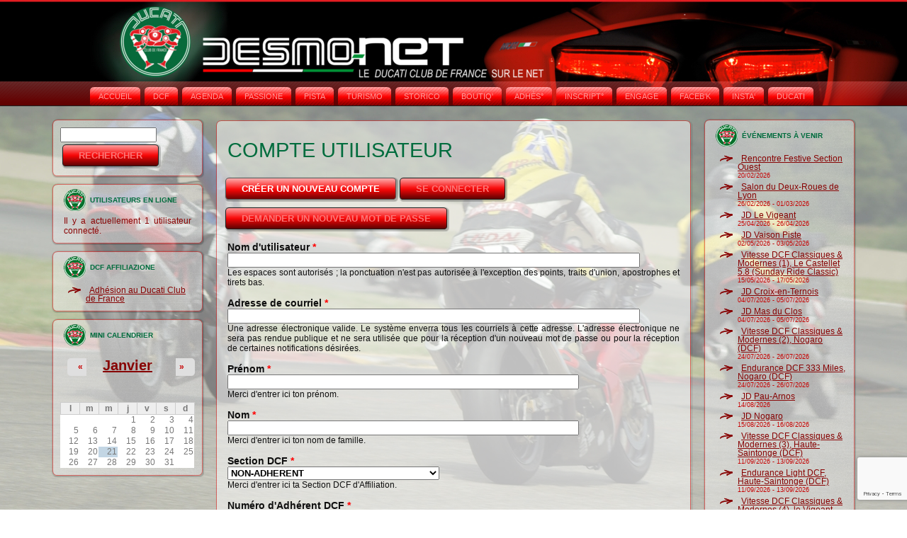

--- FILE ---
content_type: text/html; charset=utf-8
request_url: https://desmo-net.com/membre/register?destination=node/1482%23comment-form
body_size: 9094
content:
<!DOCTYPE html PUBLIC "-//W3C//DTD XHTML+RDFa 1.0//EN" "http://www.w3.org/MarkUp/DTD/xhtml-rdfa-1.dtd">
<html xmlns="http://www.w3.org/1999/xhtml" xml:lang="fr" version="XHTML+RDFa 1.0" dir="ltr" lang="fr"
  
  xmlns:content="http://purl.org/rss/1.0/modules/content/"
  xmlns:dc="http://purl.org/dc/terms/"
  xmlns:foaf="http://xmlns.com/foaf/0.1/"
  xmlns:og="http://ogp.me/ns#"
  xmlns:rdfs="http://www.w3.org/2000/01/rdf-schema#"
  xmlns:sioc="http://rdfs.org/sioc/ns#"
  xmlns:sioct="http://rdfs.org/sioc/types#"
  xmlns:skos="http://www.w3.org/2004/02/skos/core#"
  xmlns:xsd="http://www.w3.org/2001/XMLSchema#">

<head profile="http://www.w3.org/1999/xhtml/vocab">
	<script type= "text/javascript">
		var RecaptchaOptions = {
		   lang : 'fr',
		   theme : 'white',
		   custom_translations : { instructions_visual : "Entrez les mots ici :"}
		};
	</script>
	
  <meta http-equiv="Content-Type" content="text/html; charset=utf-8" />
<meta name="Generator" content="Drupal 7 (http://drupal.org)" />
<link rel="shortcut icon" href="https://www.desmo-net.com/sites/default/files/dcf-cocarde.gif" type="image/gif" />
  <title>| Ducati Club de France | Repaire Taglioniste</title>
  <link type="text/css" rel="stylesheet" href="https://www.desmo-net.com/sites/default/files/css/css_xE-rWrJf-fncB6ztZfd2huxqgxu4WO-qwma6Xer30m4.css" media="all" />
<link type="text/css" rel="stylesheet" href="https://www.desmo-net.com/sites/default/files/css/css_4wNeeOz8ll-8GNM0dK4-nQKXGp8F-8PDDuCRW5UZSvs.css" media="all" />
<link type="text/css" rel="stylesheet" href="https://www.desmo-net.com/sites/default/files/css/css_GQ4kI9aUl5EDaZGEq6KCvp8qkSUjZYxU7C58nXhZBa4.css" media="all" />
<link type="text/css" rel="stylesheet" href="https://www.desmo-net.com/sites/default/files/css/css_eqb0TakplglGk4_ZnSmMAFnfiQ4SY-IRp0WtwcY0Vb4.css" media="all" />
<link type="text/css" rel="stylesheet" href="https://www.desmo-net.com/sites/default/files/css/css_mZUb9wnPNMB36bSmxDG5XX9C8vJjv_cpqYeDnbJeQ_4.css" media="all" />
  <script type="text/javascript" src="https://www.desmo-net.com/sites/default/files/js/js_YD9ro0PAqY25gGWrTki6TjRUG8TdokmmxjfqpNNfzVU.js"></script>
<script type="text/javascript" src="https://www.desmo-net.com/sites/default/files/js/js_hQ9ygGRAiBCod_CCEIuCjKReSLa5tENjqO31ul0dlmw.js"></script>
<script type="text/javascript" src="https://www.google.com/recaptcha/api.js?render=6LfUatMiAAAAADvyQIV2EyDNq-2yIXJ6x94RqOOI"></script>
<script type="text/javascript" src="https://www.desmo-net.com/sites/default/files/js/js_ZawnHrloEC-b__P-afZW0qL8b-oBfovlI8jeFWxwUis.js"></script>
<script type="text/javascript" src="https://www.desmo-net.com/sites/default/files/js/js_L2J3ijMUSKVE91mARArtS76rW9_sPvb9KtGpfqP9QXI.js"></script>
<script type="text/javascript">
<!--//--><![CDATA[//><!--
(function(i,s,o,g,r,a,m){i["GoogleAnalyticsObject"]=r;i[r]=i[r]||function(){(i[r].q=i[r].q||[]).push(arguments)},i[r].l=1*new Date();a=s.createElement(o),m=s.getElementsByTagName(o)[0];a.async=1;a.src=g;m.parentNode.insertBefore(a,m)})(window,document,"script","https://www.google-analytics.com/analytics.js","ga");ga("create", "UA-6163950-24", {"cookieDomain":"auto"});ga("send", "pageview");
//--><!]]>
</script>
<script type="text/javascript" src="https://www.desmo-net.com/sites/default/files/js/js_m-gcSHgbjQLTucOheoyObhEmSVFTi_NXpq2YKBSLJS4.js"></script>
<script type="text/javascript">
<!--//--><![CDATA[//><!--
jQuery.extend(Drupal.settings, {"basePath":"\/","pathPrefix":"","setHasJsCookie":0,"ajaxPageState":{"theme":"DCF_2","theme_token":"Tq3gLdR3OAI_0_AegAAcgH0J4H3YXOIw4DIivfNsYpE","js":{"sites\/all\/modules\/recaptcha_v3\/js\/recaptcha_v3.js":1,"misc\/jquery.js":1,"misc\/jquery-extend-3.4.0.js":1,"misc\/jquery-html-prefilter-3.5.0-backport.js":1,"misc\/jquery.once.js":1,"misc\/drupal.js":1,"misc\/ui\/jquery.ui.core.min.js":1,"misc\/ui\/jquery.ui.datepicker.min.js":1,"misc\/ui\/jquery.ui.datepicker-1.13.0-backport.js":1,"modules\/locale\/locale.datepicker.js":1,"sites\/all\/modules\/date\/date_popup\/jquery.timeentry.pack.js":1,"misc\/jquery.cookie.js":1,"misc\/jquery.form.js":1,"https:\/\/www.google.com\/recaptcha\/api.js?render=6LfUatMiAAAAADvyQIV2EyDNq-2yIXJ6x94RqOOI":1,"misc\/form-single-submit.js":1,"misc\/ajax.js":1,"public:\/\/languages\/fr_SJPQdDBpCJxUWVmbIP8krJmeJRtJ498Yq9FyrqNsrQI.js":1,"sites\/all\/modules\/lightbox2\/js\/auto_image_handling.js":1,"sites\/all\/modules\/lightbox2\/js\/lightbox.js":1,"sites\/all\/modules\/date\/date_popup\/date_popup.js":1,"sites\/all\/modules\/captcha\/captcha.js":1,"sites\/all\/modules\/views\/js\/base.js":1,"misc\/progress.js":1,"sites\/all\/modules\/views\/js\/ajax_view.js":1,"sites\/all\/modules\/google_analytics\/googleanalytics.js":1,"0":1,"sites\/all\/themes\/DCF_2\/script.js":1},"css":{"modules\/system\/system.base.css":1,"modules\/system\/system.menus.css":1,"modules\/system\/system.messages.css":1,"modules\/system\/system.theme.css":1,"misc\/ui\/jquery.ui.core.css":1,"misc\/ui\/jquery.ui.theme.css":1,"misc\/ui\/jquery.ui.datepicker.css":1,"sites\/all\/modules\/date\/date_popup\/themes\/jquery.timeentry.css":1,"sites\/all\/modules\/calendar\/css\/calendar_multiday.css":1,"modules\/comment\/comment.css":1,"sites\/all\/modules\/date\/date_api\/date.css":1,"sites\/all\/modules\/date\/date_popup\/themes\/datepicker.1.7.css":1,"modules\/field\/theme\/field.css":1,"modules\/node\/node.css":1,"modules\/search\/search.css":1,"modules\/user\/user.css":1,"sites\/all\/modules\/views\/css\/views.css":1,"sites\/all\/modules\/ctools\/css\/ctools.css":1,"sites\/all\/modules\/lightbox2\/css\/lightbox.css":1,"sites\/all\/modules\/date\/date_views\/css\/date_views.css":1,"sites\/all\/themes\/DCF_2\/style.css":1}},"lightbox2":{"rtl":0,"file_path":"\/(\\w\\w\/)public:\/","default_image":"\/sites\/all\/modules\/lightbox2\/images\/brokenimage.jpg","border_size":10,"font_color":"000","box_color":"fff","top_position":"","overlay_opacity":"0.8","overlay_color":"000","disable_close_click":true,"resize_sequence":0,"resize_speed":400,"fade_in_speed":400,"slide_down_speed":600,"use_alt_layout":false,"disable_resize":false,"disable_zoom":false,"force_show_nav":false,"show_caption":true,"loop_items":false,"node_link_text":"View Image Details","node_link_target":false,"image_count":"Image !current of !total","video_count":"Video !current of !total","page_count":"Page !current of !total","lite_press_x_close":"press \u003Ca href=\u0022#\u0022 onclick=\u0022hideLightbox(); return FALSE;\u0022\u003E\u003Ckbd\u003Ex\u003C\/kbd\u003E\u003C\/a\u003E to close","download_link_text":"","enable_login":false,"enable_contact":false,"keys_close":"c x 27","keys_previous":"p 37","keys_next":"n 39","keys_zoom":"z","keys_play_pause":"32","display_image_size":"original","image_node_sizes":"(\\.thumbnail)","trigger_lightbox_classes":"img.thumbnail, img.image-thumbnail","trigger_lightbox_group_classes":"","trigger_slideshow_classes":"","trigger_lightframe_classes":"","trigger_lightframe_group_classes":"","custom_class_handler":0,"custom_trigger_classes":"","disable_for_gallery_lists":1,"disable_for_acidfree_gallery_lists":true,"enable_acidfree_videos":true,"slideshow_interval":5000,"slideshow_automatic_start":true,"slideshow_automatic_exit":true,"show_play_pause":true,"pause_on_next_click":false,"pause_on_previous_click":true,"loop_slides":false,"iframe_width":660,"iframe_height":440,"iframe_border":1,"enable_video":false,"useragent":"Mozilla\/5.0 (Macintosh; Intel Mac OS X 10_15_7) AppleWebKit\/537.36 (KHTML, like Gecko) Chrome\/131.0.0.0 Safari\/537.36; ClaudeBot\/1.0; +claudebot@anthropic.com)"},"jquery":{"ui":{"datepicker":{"isRTL":false,"firstDay":"1"}}},"datePopup":{"edit-field-date-inscription-au-dcf-und-0-value-datepicker-popup-0":{"func":"datepicker","settings":{"changeMonth":true,"changeYear":true,"autoPopUp":"focus","closeAtTop":false,"speed":"immediate","firstDay":1,"dateFormat":"dd\/mm\/yy","yearRange":"-35:+3","fromTo":false,"syncEndDate":false,"defaultDate":"0y"}}},"views":{"ajax_path":"\/views\/ajax","ajaxViews":{"views_dom_id:d9bbb4061373959186d4cd2e9d466eec":{"view_name":"calendrier_dcf","view_display_id":"block_1","view_args":"2026-01","view_path":"user\/register","view_base_path":"calendar-node-field-date-v-nements\/month","view_dom_id":"d9bbb4061373959186d4cd2e9d466eec","pager_element":0}}},"urlIsAjaxTrusted":{"\/views\/ajax":true,"\/membre\/register?destination=node\/1482%23comment-form":true},"googleanalytics":{"trackOutbound":1,"trackMailto":1,"trackDownload":1,"trackDownloadExtensions":"7z|aac|arc|arj|asf|asx|avi|bin|csv|doc(x|m)?|dot(x|m)?|exe|flv|gif|gz|gzip|hqx|jar|jpe?g|js|mp(2|3|4|e?g)|mov(ie)?|msi|msp|pdf|phps|png|ppt(x|m)?|pot(x|m)?|pps(x|m)?|ppam|sld(x|m)?|thmx|qtm?|ra(m|r)?|sea|sit|tar|tgz|torrent|txt|wav|wma|wmv|wpd|xls(x|m|b)?|xlt(x|m)|xlam|xml|z|zip"}});
//--><!]]>
</script>
  <!--[if IE 6]><link rel="stylesheet" href="/sites/all/themes/DCF_2/style.ie6.css" type="text/css" media="screen" /><![endif]-->  
  <!--[if IE 7]><link rel="stylesheet" href="/sites/all/themes/DCF_2/style.ie7.css" type="text/css" media="screen" /><![endif]-->
</head>
<body class="html not-front not-logged-in no-sidebars page-user page-user-register" >
    
<div id="dcf-main">
    <div class="cleared reset-box"></div>
<div id="dcf-header-bg" class="dcf-header">
</div>
<div class="cleared reset-box"></div>
<div id="dcf-hmenu-bg" class="dcf-bar dcf-nav">
</div>
<div class="cleared reset-box"></div>
<div class="dcf-box dcf-sheet">
    <div class="dcf-box-body dcf-sheet-body">
<div class="dcf-header">
<div class="dcf-logo">
</div>
<div class="dcf-bar dcf-nav">
<div class="dcf-nav-outer">
<div class="dcf-nav-wrapper">
<div class="dcf-nav-inner">
                  <div class="region region-navigation">
    
<div class="dcf-hmenu-id"><ul class="dcf-hmenu"><li class="first leaf"><a href="/" title="">Accueil</a></li>
<li class="leaf"><a href="/le-ducati-club-de-france-repaire-taglioniste" title="">DCF</a></li>
<li class="leaf"><a href="http://www.desmo-net.com/calendar-node-field-date-v-nements/month" title="">AGENDA</a></li>
<li class="leaf"><a href="/dcf-passione" title="">PASSIONE</a></li>
<li class="leaf"><a href="/dcf-pista" title="">PISTA</a></li>
<li class="leaf"><a href="/dcf-turismo" title="">TURISMO</a></li>
<li class="leaf"><a href="/dcf-storico" title="">STORICO</a></li>
<li class="leaf"><a href="/dcf-boutique" title="">BOUTIQ'</a></li>
<li class="leaf"><a href="https://www.desmo-net.com/dcf-adhesion-en-ligne" title="">ADHÉS°</a></li>
<li class="leaf"><a href="/inscriptions" title="">INSCRIPT°</a></li>
<li class="leaf"><a href="https://ffm.engage-sports.com/c/club/19024/" title="">ENGAGE</a></li>
<li class="leaf"><a href="https://www.facebook.com/DucatiClubDeFrance/" title="">FACEB'K</a></li>
<li class="leaf"><a href="https://www.instagram.com/ducati_club_de_france/" title="">INSTA‘</a></li>
<li class="last leaf"><a href="https://www.ducati.com/fr/fr/home" title="">DUCATI</a></li>
</ul></div>
  </div>
    </div>
</div>
</div>
</div>
<div class="cleared reset-box"></div>

</div>
<div class="cleared reset-box"></div>
<div class="dcf-layout-wrapper">
    <div class="dcf-content-layout">
        <div class="dcf-content-layout-row">
<div class="dcf-layout-cell dcf-sidebar1">  <div class="region region-sidebar-left">
    <div class="block block-search" id="block-search-form">
<div class="dcf-box dcf-block">
      <div class="dcf-box-body dcf-block-body">
  
    
	    
	<div class="dcf-box dcf-blockcontent">
		    <div class="dcf-box-body dcf-blockcontent-body">
		<div class="content">
		
			
<form action="/membre/register?destination=node/1482%23comment-form" method="post" id="search-block-form" accept-charset="UTF-8"><div><div class="container-inline">
      <h2 class="element-invisible">Formulaire de recherche</h2>
    <div class="form-item form-type-textfield form-item-search-block-form">
  <label class="element-invisible" for="edit-search-block-form--2">Rechercher </label>
 <input title="Indiquer les termes à rechercher" type="text" id="edit-search-block-form--2" name="search_block_form" value="" size="15" maxlength="128" class="form-text" />
</div>
<div class="form-actions form-wrapper" id="edit-actions--2"><span class="dcf-button-wrapper"><span class="dcf-button-l"></span><span class="dcf-button-r"></span><input type="submit" id="edit-submit--2" name="op" value="Rechercher" class="form-submit dcf-button" /></span></div><input type="hidden" name="form_build_id" value="form-qp-QBLyXPqGS9xN8FW1SlKcWJoYDAqJrgaTLPMXww10" />
<input type="hidden" name="form_id" value="search_block_form" />
</div>
</div></form>
	
		</div>
				<div class="cleared"></div>
		    </div>
		</div>
		

				<div class="cleared"></div>
		    </div>
		</div>
		
	</div><div class="block block-user" id="block-user-online">
<div class="dcf-box dcf-block">
      <div class="dcf-box-body dcf-block-body">
  
    
	    			
			<div class="dcf-bar dcf-blockheader">
				    <h3 class="t subject">
						
			Utilisateurs en ligne			
			</h3>
				</div>
				
			
	    
	<div class="dcf-box dcf-blockcontent">
		    <div class="dcf-box-body dcf-blockcontent-body">
		<div class="content">
		
			
<p>Il y a actuellement 1 utilisateur connecté.</p>
	
		</div>
				<div class="cleared"></div>
		    </div>
		</div>
		

				<div class="cleared"></div>
		    </div>
		</div>
		
	</div><div class="block block-menu" id="block-menu-menu-dcf-affiliazione">
<div class="dcf-box dcf-block">
      <div class="dcf-box-body dcf-block-body">
  
    
	    			
			<div class="dcf-bar dcf-blockheader">
				    <h3 class="t subject">
						
			DCF AFFILIAZIONE			
			</h3>
				</div>
				
			
	    
	<div class="dcf-box dcf-blockcontent">
		    <div class="dcf-box-body dcf-blockcontent-body">
		<div class="content">
		
			
<ul class="menu"><li class="first last leaf"><a href="https://www.desmo-net.com/dcf-adhesion-en-ligne" title="">Adhésion au Ducati Club de France</a></li>
</ul>
	
		</div>
				<div class="cleared"></div>
		    </div>
		</div>
		

				<div class="cleared"></div>
		    </div>
		</div>
		
	</div><div class="block block-views" id="block-views-calendrier-dcf-block-1">
<div class="dcf-box dcf-block">
      <div class="dcf-box-body dcf-block-body">
  
    
	    			
			<div class="dcf-bar dcf-blockheader">
				    <h3 class="t subject">
						
			Mini Calendrier			
			</h3>
				</div>
				
			
	    
	<div class="dcf-box dcf-blockcontent">
		    <div class="dcf-box-body dcf-blockcontent-body">
		<div class="content">
		
			
<div class="view view-calendrier-dcf view-id-calendrier_dcf view-display-id-block_1 view-dom-id-d9bbb4061373959186d4cd2e9d466eec">
            <div class="view-header">
      <div class="date-nav-wrapper clearfix">
  <div class="date-nav item-list">
    <div class="date-heading">
      <h3><a href="https://www.desmo-net.com/calendar-node-field-date-v-nements/month/2026-01?destination=node/1482%23comment-form" title="Voir le mois en pleine page">Janvier</a></h3>
    </div>
    <ul class="pager">
          <li class="date-prev">
        <a href="https://www.desmo-net.com/membre/register?destination=node/1482%23comment-form&amp;mini=2025-12" title="Aller au mois précédent" rel="nofollow">&laquo;</a>      </li>
              <li class="date-next">
        <a href="https://www.desmo-net.com/membre/register?destination=node/1482%23comment-form&amp;mini=2026-02" title="Aller au mois suivant" rel="nofollow">&raquo;</a>      </li>
        </ul>
  </div>
</div>
    </div>
  
  
  
      <div class="view-content">
      <div class="calendar-calendar"><div class="month-view">
 
<table class="mini">
  <thead>
    <tr>
              <th class="days mon">
          l        </th>
              <th class="days tue">
          m        </th>
              <th class="days wed">
          m        </th>
              <th class="days thu">
          j        </th>
              <th class="days fri">
          v        </th>
              <th class="days sat">
          s        </th>
              <th class="days sun">
          d        </th>
          </tr>
  </thead>
  <tbody>
          <tr>
                  <td id="calendrier_dcf-2025-12-29" class="mon mini empty">
            <div class="calendar-empty">&nbsp;</div>
          </td>
                  <td id="calendrier_dcf-2025-12-30" class="tue mini empty">
            <div class="calendar-empty">&nbsp;</div>
          </td>
                  <td id="calendrier_dcf-2025-12-31" class="wed mini empty">
            <div class="calendar-empty">&nbsp;</div>
          </td>
                  <td id="calendrier_dcf-2026-01-01" class="thu mini past has-no-events">
            <div class="month mini-day-off"> 1 </div><div class="calendar-empty">&nbsp;</div>
          </td>
                  <td id="calendrier_dcf-2026-01-02" class="fri mini past has-no-events">
            <div class="month mini-day-off"> 2 </div><div class="calendar-empty">&nbsp;</div>
          </td>
                  <td id="calendrier_dcf-2026-01-03" class="sat mini past has-no-events">
            <div class="month mini-day-off"> 3 </div><div class="calendar-empty">&nbsp;</div>
          </td>
                  <td id="calendrier_dcf-2026-01-04" class="sun mini past has-no-events">
            <div class="month mini-day-off"> 4 </div><div class="calendar-empty">&nbsp;</div>
          </td>
              </tr>
          <tr>
                  <td id="calendrier_dcf-2026-01-05" class="mon mini past has-no-events">
            <div class="month mini-day-off"> 5 </div><div class="calendar-empty">&nbsp;</div>
          </td>
                  <td id="calendrier_dcf-2026-01-06" class="tue mini past has-no-events">
            <div class="month mini-day-off"> 6 </div><div class="calendar-empty">&nbsp;</div>
          </td>
                  <td id="calendrier_dcf-2026-01-07" class="wed mini past has-no-events">
            <div class="month mini-day-off"> 7 </div><div class="calendar-empty">&nbsp;</div>
          </td>
                  <td id="calendrier_dcf-2026-01-08" class="thu mini past has-no-events">
            <div class="month mini-day-off"> 8 </div><div class="calendar-empty">&nbsp;</div>
          </td>
                  <td id="calendrier_dcf-2026-01-09" class="fri mini past has-no-events">
            <div class="month mini-day-off"> 9 </div><div class="calendar-empty">&nbsp;</div>
          </td>
                  <td id="calendrier_dcf-2026-01-10" class="sat mini past has-no-events">
            <div class="month mini-day-off"> 10 </div><div class="calendar-empty">&nbsp;</div>
          </td>
                  <td id="calendrier_dcf-2026-01-11" class="sun mini past has-no-events">
            <div class="month mini-day-off"> 11 </div><div class="calendar-empty">&nbsp;</div>
          </td>
              </tr>
          <tr>
                  <td id="calendrier_dcf-2026-01-12" class="mon mini past has-no-events">
            <div class="month mini-day-off"> 12 </div><div class="calendar-empty">&nbsp;</div>
          </td>
                  <td id="calendrier_dcf-2026-01-13" class="tue mini past has-no-events">
            <div class="month mini-day-off"> 13 </div><div class="calendar-empty">&nbsp;</div>
          </td>
                  <td id="calendrier_dcf-2026-01-14" class="wed mini past has-no-events">
            <div class="month mini-day-off"> 14 </div><div class="calendar-empty">&nbsp;</div>
          </td>
                  <td id="calendrier_dcf-2026-01-15" class="thu mini past has-no-events">
            <div class="month mini-day-off"> 15 </div><div class="calendar-empty">&nbsp;</div>
          </td>
                  <td id="calendrier_dcf-2026-01-16" class="fri mini past has-no-events">
            <div class="month mini-day-off"> 16 </div><div class="calendar-empty">&nbsp;</div>
          </td>
                  <td id="calendrier_dcf-2026-01-17" class="sat mini past has-no-events">
            <div class="month mini-day-off"> 17 </div><div class="calendar-empty">&nbsp;</div>
          </td>
                  <td id="calendrier_dcf-2026-01-18" class="sun mini past has-no-events">
            <div class="month mini-day-off"> 18 </div><div class="calendar-empty">&nbsp;</div>
          </td>
              </tr>
          <tr>
                  <td id="calendrier_dcf-2026-01-19" class="mon mini past has-no-events">
            <div class="month mini-day-off"> 19 </div><div class="calendar-empty">&nbsp;</div>
          </td>
                  <td id="calendrier_dcf-2026-01-20" class="tue mini past has-no-events">
            <div class="month mini-day-off"> 20 </div><div class="calendar-empty">&nbsp;</div>
          </td>
                  <td id="calendrier_dcf-2026-01-21" class="wed mini today has-no-events">
            <div class="month mini-day-off"> 21 </div><div class="calendar-empty">&nbsp;</div>
          </td>
                  <td id="calendrier_dcf-2026-01-22" class="thu mini future has-no-events">
            <div class="month mini-day-off"> 22 </div><div class="calendar-empty">&nbsp;</div>
          </td>
                  <td id="calendrier_dcf-2026-01-23" class="fri mini future has-no-events">
            <div class="month mini-day-off"> 23 </div><div class="calendar-empty">&nbsp;</div>
          </td>
                  <td id="calendrier_dcf-2026-01-24" class="sat mini future has-no-events">
            <div class="month mini-day-off"> 24 </div><div class="calendar-empty">&nbsp;</div>
          </td>
                  <td id="calendrier_dcf-2026-01-25" class="sun mini future has-no-events">
            <div class="month mini-day-off"> 25 </div><div class="calendar-empty">&nbsp;</div>
          </td>
              </tr>
          <tr>
                  <td id="calendrier_dcf-2026-01-26" class="mon mini future has-no-events">
            <div class="month mini-day-off"> 26 </div><div class="calendar-empty">&nbsp;</div>
          </td>
                  <td id="calendrier_dcf-2026-01-27" class="tue mini future has-no-events">
            <div class="month mini-day-off"> 27 </div><div class="calendar-empty">&nbsp;</div>
          </td>
                  <td id="calendrier_dcf-2026-01-28" class="wed mini future has-no-events">
            <div class="month mini-day-off"> 28 </div><div class="calendar-empty">&nbsp;</div>
          </td>
                  <td id="calendrier_dcf-2026-01-29" class="thu mini future has-no-events">
            <div class="month mini-day-off"> 29 </div><div class="calendar-empty">&nbsp;</div>
          </td>
                  <td id="calendrier_dcf-2026-01-30" class="fri mini future has-no-events">
            <div class="month mini-day-off"> 30 </div><div class="calendar-empty">&nbsp;</div>
          </td>
                  <td id="calendrier_dcf-2026-01-31" class="sat mini future has-no-events">
            <div class="month mini-day-off"> 31 </div><div class="calendar-empty">&nbsp;</div>
          </td>
                  <td id="calendrier_dcf-2026-02-01" class="sun mini empty">
            <div class="calendar-empty">&nbsp;</div>
          </td>
              </tr>
      </tbody>
</table>
</div></div>    </div>
  
  
  
  
  
  
</div>
	
		</div>
				<div class="cleared"></div>
		    </div>
		</div>
		

				<div class="cleared"></div>
		    </div>
		</div>
		
	</div>  </div>
</div><div class="dcf-layout-cell dcf-content">
<div class="dcf-box dcf-post">
   
</div>
<div class="dcf-box dcf-post">
    <div class="dcf-box-body dcf-post-body">
<div class="dcf-post-inner dcf-article">
<div class="dcf-postcontent">
  <h1 class="title" id="page-title">
    Compte utilisateur  </h1>
<ul class="arttabs_primary"><li><span class="dcf-button-wrapper active"><span class="dcf-button-l"></span><span class="dcf-button-r"></span><a href="/membre/register" class="dcf-button active">Créer un nouveau compte<span class="element-invisible">(onglet actif)</span></a></span></li>
<li><span class="dcf-button-wrapper"><span class="dcf-button-l"></span><span class="dcf-button-r"></span><a href="/membre" class="dcf-button">Se connecter</a></span></li>
<li><span class="dcf-button-wrapper"><span class="dcf-button-l"></span><span class="dcf-button-r"></span><a href="/membre/password" class="dcf-button">Demander un nouveau mot de passe</a></span></li>
</ul><div class="cleared"></div>  <div class="region region-content">
    <div class="block block-system" id="block-system-main">
    
	    
			
<form class="user-info-from-cookie" enctype="multipart/form-data" action="/membre/register?destination=node/1482%23comment-form" method="post" id="user-register-form" accept-charset="UTF-8"><div><div id="edit-account" class="form-wrapper"><div class="form-item form-type-textfield form-item-name">
  <label for="edit-name">Nom d'utilisateur <span class="form-required" title="Ce champ est obligatoire.">*</span></label>
 <input class="username form-text required" type="text" id="edit-name" name="name" value="" size="60" maxlength="60" />
<div class="description">Les espaces sont autorisés ; la ponctuation n'est pas autorisée à l'exception des points, traits d'union, apostrophes et tirets bas.</div>
</div>
<div class="form-item form-type-textfield form-item-mail">
  <label for="edit-mail">Adresse de courriel <span class="form-required" title="Ce champ est obligatoire.">*</span></label>
 <input type="text" id="edit-mail" name="mail" value="" size="60" maxlength="254" class="form-text required" />
<div class="description">Une adresse électronique valide. Le système enverra tous les courriels à cette adresse. L'adresse électronique ne sera pas rendue publique et ne sera utilisée que pour la réception d'un nouveau mot de passe ou pour la réception de certaines notifications désirées.</div>
</div>
<input type="hidden" name="timezone" value="Europe/Paris" />
</div><input type="hidden" name="form_build_id" value="form--4Uf1-gX8rnXtP8rEme0RWHVH02dCVKbQcrNpMKi4QA" />
<input type="hidden" name="form_id" value="user_register_form" />
<div class="field-type-text field-name-field-pr-nom field-widget-text-textfield form-wrapper" id="edit-field-pr-nom"><div id="field-pr-nom-add-more-wrapper"><div class="form-item form-type-textfield form-item-field-pr-nom-und-0-value">
  <label for="edit-field-pr-nom-und-0-value">Prénom  <span class="form-required" title="Ce champ est obligatoire.">*</span></label>
 <input class="text-full form-text required" type="text" id="edit-field-pr-nom-und-0-value" name="field_pr_nom[und][0][value]" value="" size="60" maxlength="55" />
<div class="description">Merci d'entrer ici ton prénom.</div>
</div>
</div></div><div class="field-type-text field-name-field-nom field-widget-text-textfield form-wrapper" id="edit-field-nom"><div id="field-nom-add-more-wrapper"><div class="form-item form-type-textfield form-item-field-nom-und-0-value">
  <label for="edit-field-nom-und-0-value">Nom  <span class="form-required" title="Ce champ est obligatoire.">*</span></label>
 <input class="text-full form-text required" type="text" id="edit-field-nom-und-0-value" name="field_nom[und][0][value]" value="" size="60" maxlength="55" />
<div class="description">Merci d'entrer ici ton nom de famille.</div>
</div>
</div></div><div class="field-type-list-text field-name-field-section field-widget-options-select form-wrapper" id="edit-field-section"><div class="form-item form-type-select form-item-field-section-und">
  <label for="edit-field-section-und">Section DCF  <span class="form-required" title="Ce champ est obligatoire.">*</span></label>
 <select id="edit-field-section-und" name="field_section[und]" class="form-select required"><option value="SN">Section NORD</option><option value="O">Section OUEST</option><option value="SC">Section CENTRE</option><option value="SO">Section SUD-OUEST</option><option value="SGS">Section GRAND-SUD</option><option value="SE">Section EST</option><option value="SI">Section INTERNATIONALE (&amp; Foreign Clubs)</option><option value="NA" selected="selected">NON-ADHERENT</option></select>
<div class="description">Merci d'entrer ici ta Section DCF d'Affiliation. </div>
</div>
</div><div class="field-type-text field-name-field-num-ro-d-adh-rent field-widget-text-textfield form-wrapper" id="edit-field-num-ro-d-adh-rent"><div id="field-num-ro-d-adh-rent-add-more-wrapper"><div class="form-item form-type-textfield form-item-field-num-ro-d-adh-rent-und-0-value">
  <label for="edit-field-num-ro-d-adh-rent-und-0-value">Numéro d&#039;Adhérent DCF  <span class="form-required" title="Ce champ est obligatoire.">*</span></label>
 <input class="text-full form-text required" type="text" id="edit-field-num-ro-d-adh-rent-und-0-value" name="field_num_ro_d_adh_rent[und][0][value]" value="00000" size="6" maxlength="5" />
<div class="description">Merci de renseigner ici ton numéro d'Adhérent DCF.
Dans le cas d'une première Adhésion, il te sera attribué par ton Responsable de Section.</div>
</div>
</div></div><div class="field-type-datetime field-name-field-date-inscription-au-dcf field-widget-date-popup form-wrapper" id="edit-field-date-inscription-au-dcf"><div id="field-date-inscription-au-dcf-add-more-wrapper"><fieldset class="date-combo form-wrapper"><legend><span class="fieldset-legend">Date d'inscription au DCF  <span class="form-required" title="Ce champ est obligatoire.">*</span></span></legend><div class="fieldset-wrapper"><div class="fieldset-description">Merci d'entrer ici la date de ton Affiliation au Ducati Club de France.</div><div  class="date-no-float container-inline-date"><div class="form-item form-type-date-popup form-item-field-date-inscription-au-dcf-und-0-value">
 <div id="edit-field-date-inscription-au-dcf-und-0-value"  class="date-padding"><div class="form-item form-type-textfield form-item-field-date-inscription-au-dcf-und-0-value-date">
  <label for="edit-field-date-inscription-au-dcf-und-0-value-datepicker-popup-0">Date </label>
 <input class="date-clear form-text" type="text" id="edit-field-date-inscription-au-dcf-und-0-value-datepicker-popup-0" name="field_date_inscription_au_dcf[und][0][value][date]" value="21/01/2026" size="20" maxlength="30" />
<div class="description"> Par ex., 21/01/2026</div>
</div>
</div>
</div>
</div></div></fieldset>
</div></div><div class="field-type-text field-name-field-adresse-1- field-widget-text-textfield form-wrapper" id="edit-field-adresse-1-"><div id="field-adresse-1-add-more-wrapper"><div class="form-item form-type-textfield form-item-field-adresse-1--und-0-value">
  <label for="edit-field-adresse-1-und-0-value">Adresse 1  </label>
 <input class="text-full form-text" type="text" id="edit-field-adresse-1-und-0-value" name="field_adresse_1_[und][0][value]" value="" size="60" maxlength="60" />
<div class="description">Merci de renseigner ici la première partie de ton adresse (appartement, rue, ...).
Mention OBLIGATOIRE pour tout compte Adhérent. Cette information ne sera accessible que par les bénévoles chargés de la gestion de l'Association.</div>
</div>
</div></div><div class="field-type-text field-name-field-adresse-2- field-widget-text-textfield form-wrapper" id="edit-field-adresse-2-"><div id="field-adresse-2-add-more-wrapper"><div class="form-item form-type-textfield form-item-field-adresse-2--und-0-value">
  <label for="edit-field-adresse-2-und-0-value">Adresse 2  </label>
 <input class="text-full form-text" type="text" id="edit-field-adresse-2-und-0-value" name="field_adresse_2_[und][0][value]" value="" size="60" maxlength="60" />
<div class="description">Merci de renseigner ici l'éventuelle seconde partie de ton adresse (rue, lieu-dit, ...).
Mention OBLIGATOIRE pour tout compte Adhérent. Cette information ne sera accessible que par les bénévoles chargés de la gestion de l'Association.</div>
</div>
</div></div><div class="field-type-text field-name-field-code-postal- field-widget-text-textfield form-wrapper" id="edit-field-code-postal-"><div id="field-code-postal-add-more-wrapper"><div class="form-item form-type-textfield form-item-field-code-postal--und-0-value">
  <label for="edit-field-code-postal-und-0-value">Code Postal  <span class="form-required" title="Ce champ est obligatoire.">*</span></label>
 <input class="text-full form-text required" type="text" id="edit-field-code-postal-und-0-value" name="field_code_postal_[und][0][value]" value="00000" size="12" maxlength="12" />
<div class="description">Merci de renseigner ici ton Code Postal.
Mention OBLIGATOIRE pour tout compte Adhérent. Cette information ne sera accessible que par les bénévoles chargés de la gestion de l'Association.</div>
</div>
</div></div><div class="field-type-text field-name-field-ville- field-widget-text-textfield form-wrapper" id="edit-field-ville-"><div id="field-ville-add-more-wrapper"><div class="form-item form-type-textfield form-item-field-ville--und-0-value">
  <label for="edit-field-ville-und-0-value">Ville  <span class="form-required" title="Ce champ est obligatoire.">*</span></label>
 <input class="text-full form-text required" type="text" id="edit-field-ville-und-0-value" name="field_ville_[und][0][value]" value="" size="60" maxlength="60" />
<div class="description">Merci de renseigner ici ta Ville de résidence.
Mention OBLIGATOIRE pour tout compte Adhérent. Cette information ne sera accessible que par les bénévoles chargés de la gestion de l'Association.</div>
</div>
</div></div><div class="field-type-text field-name-field-pays- field-widget-text-textfield form-wrapper" id="edit-field-pays-"><div id="field-pays-add-more-wrapper"><div class="form-item form-type-textfield form-item-field-pays--und-0-value">
  <label for="edit-field-pays-und-0-value">Pays  <span class="form-required" title="Ce champ est obligatoire.">*</span></label>
 <input class="text-full form-text required" type="text" id="edit-field-pays-und-0-value" name="field_pays_[und][0][value]" value="FRANCE" size="60" maxlength="60" />
<div class="description">Merci de renseigner ici ton Pays de résidence.
Mention OBLIGATOIRE pour tout compte Adhérent. Cette information ne sera accessible que par les bénévoles chargés de la gestion de l'Association.</div>
</div>
</div></div><div class="field-type-text field-name-field-t-l-phone- field-widget-text-textfield form-wrapper" id="edit-field-t-l-phone-"><div id="field-t-l-phone-add-more-wrapper"><div class="form-item form-type-textfield form-item-field-t-l-phone--und-0-value">
  <label for="edit-field-t-l-phone-und-0-value">Numéro de Téléphone  <span class="form-required" title="Ce champ est obligatoire.">*</span></label>
 <input class="text-full form-text required" type="text" id="edit-field-t-l-phone-und-0-value" name="field_t_l_phone_[und][0][value]" value="+33(0)0 00 00 00 00" size="20" maxlength="20" />
<div class="description">Merci de renseigner ici le numéro de téléphone sur lequel il est le plus facile de te joindre.
Mention OBLIGATOIRE pour tout compte Adhérent. Cette information ne sera accessible que par les bénévoles chargés de la gestion de l'Association.</div>
</div>
</div></div><div class="field-type-text field-name-field-num-ro-licenci-ffm- field-widget-text-textfield form-wrapper" id="edit-field-num-ro-licenci-ffm-"><div id="field-num-ro-licenci-ffm-add-more-wrapper"><div class="form-item form-type-textfield form-item-field-num-ro-licenci-ffm--und-0-value">
  <label for="edit-field-num-ro-licenci-ffm-und-0-value">Numéro de Licencié FFM  </label>
 <input class="text-full form-text" type="text" id="edit-field-num-ro-licenci-ffm-und-0-value" name="field_num_ro_licenci_ffm_[und][0][value]" value="000000" size="10" maxlength="10" />
<div class="description">Merci d'entrer ici ton Numéro de Licencié FFM si jamais tu en as un (actif pour l'année en cours ou non).
Mention non-obligatoire. Cette information ne sera accessible que par les bénévoles de l'Association, elle est fortement souhaitable pour leur simplifier le travail.</div>
</div>
</div></div><div class="captcha"><input type="hidden" name="captcha_sid" value="83518951" />
<input type="hidden" name="captcha_token" value="2f49e35590134f856122f40f275b1303" />
<input data-recaptcha-v3-action="Recaptcha3" data-recaptcha-v3-sitekey="6LfUatMiAAAAADvyQIV2EyDNq-2yIXJ6x94RqOOI" type="hidden" name="recaptcha_v3_token" value="" />
<input type="hidden" name="captcha_response" value="Google recaptcha v3" />
<input type="hidden" name="captcha_cacheable" value="1" />
</div><div class="form-actions form-wrapper" id="edit-actions"><span class="dcf-button-wrapper"><span class="dcf-button-l"></span><span class="dcf-button-r"></span><input type="submit" id="edit-submit" name="op" value="Créer un nouveau compte" class="form-submit dcf-button" /></span></div></div></form>
	</div>  </div>

</div>
<div class="cleared"></div>

</div>

		<div class="cleared"></div>
    </div>
</div>
</div>
<div class="dcf-layout-cell dcf-sidebar2">  <div class="region region-sidebar-right">
    <div class="block block-views" id="block-views-calendrier-dcf-block-2">
<div class="dcf-box dcf-block">
      <div class="dcf-box-body dcf-block-body">
  
    
	    			
			<div class="dcf-bar dcf-blockheader">
				    <h3 class="t subject">
						
			Événements à venir			
			</h3>
				</div>
				
			
	    
	<div class="dcf-box dcf-blockcontent">
		    <div class="dcf-box-body dcf-blockcontent-body">
		<div class="content">
		
			
<div class="view view-calendrier-dcf view-id-calendrier_dcf view-display-id-block_2 view-dom-id-22bdf21a8bd0bc0923fb605dae5fb327">
        
  
  
      <div class="view-content">
      <div class="item-list">    <ul>          <li class="views-row views-row-1 views-row-odd views-row-first">  
  <div class="views-field views-field-title">        <span class="field-content"><a href="/rencontre-festive-section-ouest">Rencontre Festive Section Ouest</a></span>  </div>  
  <div class="views-field views-field-field-date-v-nements">        <div class="field-content"><span class="date-display-single" property="dc:date" datatype="xsd:dateTime" content="2026-02-20T00:00:00+01:00">20/02/2026</span></div>  </div></li>
          <li class="views-row views-row-2 views-row-even">  
  <div class="views-field views-field-title">        <span class="field-content"><a href="/salon-de-lyon">Salon du Deux-Roues de Lyon</a></span>  </div>  
  <div class="views-field views-field-field-date-v-nements">        <div class="field-content"><span class="date-display-range"><span class="date-display-start" property="dc:date" datatype="xsd:dateTime" content="2026-02-26T00:00:00+01:00">26/02/2026</span> - <span class="date-display-end" property="dc:date" datatype="xsd:dateTime" content="2026-03-01T00:00:00+01:00">01/03/2026</span></span></div>  </div></li>
          <li class="views-row views-row-3 views-row-odd">  
  <div class="views-field views-field-title">        <span class="field-content"><a href="/jd-le-vigeant">JD Le Vigeant</a></span>  </div>  
  <div class="views-field views-field-field-date-v-nements">        <div class="field-content"><span class="date-display-range"><span class="date-display-start" property="dc:date" datatype="xsd:dateTime" content="2026-04-25T00:00:00+02:00">25/04/2026</span> - <span class="date-display-end" property="dc:date" datatype="xsd:dateTime" content="2026-04-26T00:00:00+02:00">26/04/2026</span></span></div>  </div></li>
          <li class="views-row views-row-4 views-row-even">  
  <div class="views-field views-field-title">        <span class="field-content"><a href="/jd-vaison-piste">JD Vaison Piste</a></span>  </div>  
  <div class="views-field views-field-field-date-v-nements">        <div class="field-content"><span class="date-display-range"><span class="date-display-start" property="dc:date" datatype="xsd:dateTime" content="2026-05-02T00:00:00+02:00">02/05/2026</span> - <span class="date-display-end" property="dc:date" datatype="xsd:dateTime" content="2026-05-03T00:00:00+02:00">03/05/2026</span></span></div>  </div></li>
          <li class="views-row views-row-5 views-row-odd">  
  <div class="views-field views-field-title">        <span class="field-content"><a href="/vitesse-dcf-1-il-rombo-le-castellet-sunday-ride-classic">Vitesse DCF Classiques &amp; Modernes (1), Le Castellet 5.8 (Sunday Ride Classic)</a></span>  </div>  
  <div class="views-field views-field-field-date-v-nements">        <div class="field-content"><span class="date-display-range"><span class="date-display-start" property="dc:date" datatype="xsd:dateTime" content="2026-05-15T00:00:00+02:00">15/05/2026</span> - <span class="date-display-end" property="dc:date" datatype="xsd:dateTime" content="2026-05-17T00:00:00+02:00">17/05/2026</span></span></div>  </div></li>
          <li class="views-row views-row-6 views-row-even">  
  <div class="views-field views-field-title">        <span class="field-content"><a href="/jd-croix-en-ternois">JD Croix-en-Ternois</a></span>  </div>  
  <div class="views-field views-field-field-date-v-nements">        <div class="field-content"><span class="date-display-range"><span class="date-display-start" property="dc:date" datatype="xsd:dateTime" content="2026-07-04T00:00:00+02:00">04/07/2026</span> - <span class="date-display-end" property="dc:date" datatype="xsd:dateTime" content="2026-07-05T00:00:00+02:00">05/07/2026</span></span></div>  </div></li>
          <li class="views-row views-row-7 views-row-odd">  
  <div class="views-field views-field-title">        <span class="field-content"><a href="/jd-mas-du-clos">JD Mas du Clos</a></span>  </div>  
  <div class="views-field views-field-field-date-v-nements">        <div class="field-content"><span class="date-display-range"><span class="date-display-start" property="dc:date" datatype="xsd:dateTime" content="2026-07-04T00:00:00+02:00">04/07/2026</span> - <span class="date-display-end" property="dc:date" datatype="xsd:dateTime" content="2026-07-05T00:00:00+02:00">05/07/2026</span></span></div>  </div></li>
          <li class="views-row views-row-8 views-row-even">  
  <div class="views-field views-field-title">        <span class="field-content"><a href="/vitesse-dcf-2-la-giostra-diavolista-nogaro-dcf">Vitesse DCF Classiques &amp; Modernes (2), Nogaro (DCF)</a></span>  </div>  
  <div class="views-field views-field-field-date-v-nements">        <div class="field-content"><span class="date-display-range"><span class="date-display-start" property="dc:date" datatype="xsd:dateTime" content="2026-07-24T00:00:00+02:00">24/07/2026</span> - <span class="date-display-end" property="dc:date" datatype="xsd:dateTime" content="2026-07-26T00:00:00+02:00">26/07/2026</span></span></div>  </div></li>
          <li class="views-row views-row-9 views-row-odd">  
  <div class="views-field views-field-title">        <span class="field-content"><a href="/endurance-dcf-333-miles-nogaro-dcf">Endurance DCF 333 Miles, Nogaro (DCF)</a></span>  </div>  
  <div class="views-field views-field-field-date-v-nements">        <div class="field-content"><span class="date-display-range"><span class="date-display-start" property="dc:date" datatype="xsd:dateTime" content="2026-07-24T00:00:00+02:00">24/07/2026</span> - <span class="date-display-end" property="dc:date" datatype="xsd:dateTime" content="2026-07-26T00:00:00+02:00">26/07/2026</span></span></div>  </div></li>
          <li class="views-row views-row-10 views-row-even">  
  <div class="views-field views-field-title">        <span class="field-content"><a href="/jd-pau-arnos">JD Pau-Arnos</a></span>  </div>  
  <div class="views-field views-field-field-date-v-nements">        <div class="field-content"><span class="date-display-single" property="dc:date" datatype="xsd:dateTime" content="2026-08-14T00:00:00+02:00">14/08/2026</span></div>  </div></li>
          <li class="views-row views-row-11 views-row-odd">  
  <div class="views-field views-field-title">        <span class="field-content"><a href="/jd-nogaro">JD Nogaro</a></span>  </div>  
  <div class="views-field views-field-field-date-v-nements">        <div class="field-content"><span class="date-display-range"><span class="date-display-start" property="dc:date" datatype="xsd:dateTime" content="2026-08-15T00:00:00+02:00">15/08/2026</span> - <span class="date-display-end" property="dc:date" datatype="xsd:dateTime" content="2026-08-16T00:00:00+02:00">16/08/2026</span></span></div>  </div></li>
          <li class="views-row views-row-12 views-row-even">  
  <div class="views-field views-field-title">        <span class="field-content"><a href="/dcf-desmosonic-orchestra-haute-saintonge">Vitesse DCF Classiques &amp; Modernes (3), Haute-Saintonge (DCF)</a></span>  </div>  
  <div class="views-field views-field-field-date-v-nements">        <div class="field-content"><span class="date-display-range"><span class="date-display-start" property="dc:date" datatype="xsd:dateTime" content="2026-09-11T00:00:00+02:00">11/09/2026</span> - <span class="date-display-end" property="dc:date" datatype="xsd:dateTime" content="2026-09-13T00:00:00+02:00">13/09/2026</span></span></div>  </div></li>
          <li class="views-row views-row-13 views-row-odd">  
  <div class="views-field views-field-title">        <span class="field-content"><a href="/endurance-light-dcf-haute-saintonge-dcf">Endurance Light DCF, Haute-Saintonge (DCF)</a></span>  </div>  
  <div class="views-field views-field-field-date-v-nements">        <div class="field-content"><span class="date-display-range"><span class="date-display-start" property="dc:date" datatype="xsd:dateTime" content="2026-09-11T00:00:00+02:00">11/09/2026</span> - <span class="date-display-end" property="dc:date" datatype="xsd:dateTime" content="2026-09-13T00:00:00+02:00">13/09/2026</span></span></div>  </div></li>
          <li class="views-row views-row-14 views-row-even views-row-last">  
  <div class="views-field views-field-title">        <span class="field-content"><a href="/vitesse-dcf-4-le-vigeant-clna">Vitesse DCF Classiques &amp; Modernes (4), le Vigeant (CLNA)</a></span>  </div>  
  <div class="views-field views-field-field-date-v-nements">        <div class="field-content"><span class="date-display-range"><span class="date-display-start" property="dc:date" datatype="xsd:dateTime" content="2026-10-09T00:00:00+02:00">09/10/2026</span> - <span class="date-display-end" property="dc:date" datatype="xsd:dateTime" content="2026-10-11T00:00:00+02:00">11/10/2026</span></span></div>  </div></li>
      </ul></div>    </div>
  
  
  
  
  
  
</div>
	
		</div>
				<div class="cleared"></div>
		    </div>
		</div>
		

				<div class="cleared"></div>
		    </div>
		</div>
		
	</div><div class="block block-blog" id="block-blog-recent">
<div class="dcf-box dcf-block">
      <div class="dcf-box-body dcf-block-body">
  
    
	    			
			<div class="dcf-bar dcf-blockheader">
				    <h3 class="t subject">
						
			Derniers billets			
			</h3>
				</div>
				
			
	    
	<div class="dcf-box dcf-blockcontent">
		    <div class="dcf-box-body dcf-blockcontent-body">
		<div class="content">
		
			
<div class="item-list"><ul><li class="first"><a href="/adh%C3%A9sion-au-club-pour-2026">Adhésion au Club pour 2026</a></li>
<li><a href="/calendrier-formations-officiels-lmna-2025-2026">Calendrier Formations Officiels LMNA 2025-2026</a></li>
<li><a href="/relance-rencard-ducate">Relance &quot;Rencard Ducate&quot;</a></li>
<li><a href="/roulage-des-cousins">Roulage des &quot;cousins&quot;</a></li>
<li><a href="/concentre-des-foldingos-du-dcf-8-et-9-nov-2025-0">Concentre des Foldingos du DCF 8 et 9 Nov. 2025</a></li>
<li><a href="/paddock-dcf-vigeant-2025">Paddock DCF Vigeant 2025</a></li>
<li><a href="/un-dimanche-sur-ma-ducate-dans-le-sud-ouest">Un dimanche sur ma Ducate dans le Sud-Ouest.</a></li>
<li><a href="/cagnotte-suite-%C3%A0-cata">Cagnotte suite à cata </a></li>
<li><a href="/concentre-des-foldingos-du-dcf-8-et-9-nov-2025">Concentre des Foldingos du DCF 8 et 9 Nov. 2025</a></li>
<li><a href="/jd-vigeant-2025-assemblee-generale-adherents-dcf">JD du VIGEANT 2025 - Assemblée Générale Adhérents DCF !</a></li>
<li><a href="/un-dimanche-sur-ma-ducate-section-nord">Un Dimanche sur ma Ducate Section Nord</a></li>
<li><a href="/salon-de-la-moto-de-douai-15-16-mars-2025">Salon de la Moto de Douai 15-16 mars 2025</a></li>
<li><a href="/ouverture-inscriptions-course-par-course">Ouverture inscriptions &quot;course par course&quot;.</a></li>
<li><a href="/rencard-ducate-dcf-2025-2%C3%A8me-soir%C3%A9e">&quot;Rencard Ducate DCF&quot; 2025 -2ème soirée</a></li>
<li class="last"><a href="/voeux-2025">Voeux 2025</a></li>
</ul></div><div class="more-link"><a href="/blog" title="Lire les billets les plus récents.">Plus</a></div>
	
		</div>
				<div class="cleared"></div>
		    </div>
		</div>
		

				<div class="cleared"></div>
		    </div>
		</div>
		
	</div>  </div>
</div>
        </div>
    </div>
</div>
<div class="cleared"></div>

<div class="dcf-footer">
    <div class="dcf-footer-body">
                <div class="dcf-footer-text">
                        <!--<p><a href="#">Link1</a> | <a href="#">Link2</a> | <a href="#">Link3</a></p>-->
<p>Copyright © 2012. Tous droits réservés. Développeur / Webmaster - Romain Dreux</p>

                                                        </div>
		<div class="cleared"></div>
    </div>
</div>
		<div class="cleared"></div>
    </div>
</div>
<div class="cleared"></div>
<p class="dcf-page-footer"></p>

    <div class="cleared"></div>
</div>


  <script type="text/javascript" src="https://www.desmo-net.com/sites/default/files/js/js_cHqlpfdBorURp6r6JcISNqMbp3WVEAgOpKQMjM3r-BQ.js"></script>
</body>
</html>

--- FILE ---
content_type: text/html; charset=utf-8
request_url: https://www.google.com/recaptcha/api2/anchor?ar=1&k=6LfUatMiAAAAADvyQIV2EyDNq-2yIXJ6x94RqOOI&co=aHR0cHM6Ly9kZXNtby1uZXQuY29tOjQ0Mw..&hl=en&v=PoyoqOPhxBO7pBk68S4YbpHZ&size=invisible&anchor-ms=20000&execute-ms=30000&cb=f6hyg380wm2y
body_size: 48884
content:
<!DOCTYPE HTML><html dir="ltr" lang="en"><head><meta http-equiv="Content-Type" content="text/html; charset=UTF-8">
<meta http-equiv="X-UA-Compatible" content="IE=edge">
<title>reCAPTCHA</title>
<style type="text/css">
/* cyrillic-ext */
@font-face {
  font-family: 'Roboto';
  font-style: normal;
  font-weight: 400;
  font-stretch: 100%;
  src: url(//fonts.gstatic.com/s/roboto/v48/KFO7CnqEu92Fr1ME7kSn66aGLdTylUAMa3GUBHMdazTgWw.woff2) format('woff2');
  unicode-range: U+0460-052F, U+1C80-1C8A, U+20B4, U+2DE0-2DFF, U+A640-A69F, U+FE2E-FE2F;
}
/* cyrillic */
@font-face {
  font-family: 'Roboto';
  font-style: normal;
  font-weight: 400;
  font-stretch: 100%;
  src: url(//fonts.gstatic.com/s/roboto/v48/KFO7CnqEu92Fr1ME7kSn66aGLdTylUAMa3iUBHMdazTgWw.woff2) format('woff2');
  unicode-range: U+0301, U+0400-045F, U+0490-0491, U+04B0-04B1, U+2116;
}
/* greek-ext */
@font-face {
  font-family: 'Roboto';
  font-style: normal;
  font-weight: 400;
  font-stretch: 100%;
  src: url(//fonts.gstatic.com/s/roboto/v48/KFO7CnqEu92Fr1ME7kSn66aGLdTylUAMa3CUBHMdazTgWw.woff2) format('woff2');
  unicode-range: U+1F00-1FFF;
}
/* greek */
@font-face {
  font-family: 'Roboto';
  font-style: normal;
  font-weight: 400;
  font-stretch: 100%;
  src: url(//fonts.gstatic.com/s/roboto/v48/KFO7CnqEu92Fr1ME7kSn66aGLdTylUAMa3-UBHMdazTgWw.woff2) format('woff2');
  unicode-range: U+0370-0377, U+037A-037F, U+0384-038A, U+038C, U+038E-03A1, U+03A3-03FF;
}
/* math */
@font-face {
  font-family: 'Roboto';
  font-style: normal;
  font-weight: 400;
  font-stretch: 100%;
  src: url(//fonts.gstatic.com/s/roboto/v48/KFO7CnqEu92Fr1ME7kSn66aGLdTylUAMawCUBHMdazTgWw.woff2) format('woff2');
  unicode-range: U+0302-0303, U+0305, U+0307-0308, U+0310, U+0312, U+0315, U+031A, U+0326-0327, U+032C, U+032F-0330, U+0332-0333, U+0338, U+033A, U+0346, U+034D, U+0391-03A1, U+03A3-03A9, U+03B1-03C9, U+03D1, U+03D5-03D6, U+03F0-03F1, U+03F4-03F5, U+2016-2017, U+2034-2038, U+203C, U+2040, U+2043, U+2047, U+2050, U+2057, U+205F, U+2070-2071, U+2074-208E, U+2090-209C, U+20D0-20DC, U+20E1, U+20E5-20EF, U+2100-2112, U+2114-2115, U+2117-2121, U+2123-214F, U+2190, U+2192, U+2194-21AE, U+21B0-21E5, U+21F1-21F2, U+21F4-2211, U+2213-2214, U+2216-22FF, U+2308-230B, U+2310, U+2319, U+231C-2321, U+2336-237A, U+237C, U+2395, U+239B-23B7, U+23D0, U+23DC-23E1, U+2474-2475, U+25AF, U+25B3, U+25B7, U+25BD, U+25C1, U+25CA, U+25CC, U+25FB, U+266D-266F, U+27C0-27FF, U+2900-2AFF, U+2B0E-2B11, U+2B30-2B4C, U+2BFE, U+3030, U+FF5B, U+FF5D, U+1D400-1D7FF, U+1EE00-1EEFF;
}
/* symbols */
@font-face {
  font-family: 'Roboto';
  font-style: normal;
  font-weight: 400;
  font-stretch: 100%;
  src: url(//fonts.gstatic.com/s/roboto/v48/KFO7CnqEu92Fr1ME7kSn66aGLdTylUAMaxKUBHMdazTgWw.woff2) format('woff2');
  unicode-range: U+0001-000C, U+000E-001F, U+007F-009F, U+20DD-20E0, U+20E2-20E4, U+2150-218F, U+2190, U+2192, U+2194-2199, U+21AF, U+21E6-21F0, U+21F3, U+2218-2219, U+2299, U+22C4-22C6, U+2300-243F, U+2440-244A, U+2460-24FF, U+25A0-27BF, U+2800-28FF, U+2921-2922, U+2981, U+29BF, U+29EB, U+2B00-2BFF, U+4DC0-4DFF, U+FFF9-FFFB, U+10140-1018E, U+10190-1019C, U+101A0, U+101D0-101FD, U+102E0-102FB, U+10E60-10E7E, U+1D2C0-1D2D3, U+1D2E0-1D37F, U+1F000-1F0FF, U+1F100-1F1AD, U+1F1E6-1F1FF, U+1F30D-1F30F, U+1F315, U+1F31C, U+1F31E, U+1F320-1F32C, U+1F336, U+1F378, U+1F37D, U+1F382, U+1F393-1F39F, U+1F3A7-1F3A8, U+1F3AC-1F3AF, U+1F3C2, U+1F3C4-1F3C6, U+1F3CA-1F3CE, U+1F3D4-1F3E0, U+1F3ED, U+1F3F1-1F3F3, U+1F3F5-1F3F7, U+1F408, U+1F415, U+1F41F, U+1F426, U+1F43F, U+1F441-1F442, U+1F444, U+1F446-1F449, U+1F44C-1F44E, U+1F453, U+1F46A, U+1F47D, U+1F4A3, U+1F4B0, U+1F4B3, U+1F4B9, U+1F4BB, U+1F4BF, U+1F4C8-1F4CB, U+1F4D6, U+1F4DA, U+1F4DF, U+1F4E3-1F4E6, U+1F4EA-1F4ED, U+1F4F7, U+1F4F9-1F4FB, U+1F4FD-1F4FE, U+1F503, U+1F507-1F50B, U+1F50D, U+1F512-1F513, U+1F53E-1F54A, U+1F54F-1F5FA, U+1F610, U+1F650-1F67F, U+1F687, U+1F68D, U+1F691, U+1F694, U+1F698, U+1F6AD, U+1F6B2, U+1F6B9-1F6BA, U+1F6BC, U+1F6C6-1F6CF, U+1F6D3-1F6D7, U+1F6E0-1F6EA, U+1F6F0-1F6F3, U+1F6F7-1F6FC, U+1F700-1F7FF, U+1F800-1F80B, U+1F810-1F847, U+1F850-1F859, U+1F860-1F887, U+1F890-1F8AD, U+1F8B0-1F8BB, U+1F8C0-1F8C1, U+1F900-1F90B, U+1F93B, U+1F946, U+1F984, U+1F996, U+1F9E9, U+1FA00-1FA6F, U+1FA70-1FA7C, U+1FA80-1FA89, U+1FA8F-1FAC6, U+1FACE-1FADC, U+1FADF-1FAE9, U+1FAF0-1FAF8, U+1FB00-1FBFF;
}
/* vietnamese */
@font-face {
  font-family: 'Roboto';
  font-style: normal;
  font-weight: 400;
  font-stretch: 100%;
  src: url(//fonts.gstatic.com/s/roboto/v48/KFO7CnqEu92Fr1ME7kSn66aGLdTylUAMa3OUBHMdazTgWw.woff2) format('woff2');
  unicode-range: U+0102-0103, U+0110-0111, U+0128-0129, U+0168-0169, U+01A0-01A1, U+01AF-01B0, U+0300-0301, U+0303-0304, U+0308-0309, U+0323, U+0329, U+1EA0-1EF9, U+20AB;
}
/* latin-ext */
@font-face {
  font-family: 'Roboto';
  font-style: normal;
  font-weight: 400;
  font-stretch: 100%;
  src: url(//fonts.gstatic.com/s/roboto/v48/KFO7CnqEu92Fr1ME7kSn66aGLdTylUAMa3KUBHMdazTgWw.woff2) format('woff2');
  unicode-range: U+0100-02BA, U+02BD-02C5, U+02C7-02CC, U+02CE-02D7, U+02DD-02FF, U+0304, U+0308, U+0329, U+1D00-1DBF, U+1E00-1E9F, U+1EF2-1EFF, U+2020, U+20A0-20AB, U+20AD-20C0, U+2113, U+2C60-2C7F, U+A720-A7FF;
}
/* latin */
@font-face {
  font-family: 'Roboto';
  font-style: normal;
  font-weight: 400;
  font-stretch: 100%;
  src: url(//fonts.gstatic.com/s/roboto/v48/KFO7CnqEu92Fr1ME7kSn66aGLdTylUAMa3yUBHMdazQ.woff2) format('woff2');
  unicode-range: U+0000-00FF, U+0131, U+0152-0153, U+02BB-02BC, U+02C6, U+02DA, U+02DC, U+0304, U+0308, U+0329, U+2000-206F, U+20AC, U+2122, U+2191, U+2193, U+2212, U+2215, U+FEFF, U+FFFD;
}
/* cyrillic-ext */
@font-face {
  font-family: 'Roboto';
  font-style: normal;
  font-weight: 500;
  font-stretch: 100%;
  src: url(//fonts.gstatic.com/s/roboto/v48/KFO7CnqEu92Fr1ME7kSn66aGLdTylUAMa3GUBHMdazTgWw.woff2) format('woff2');
  unicode-range: U+0460-052F, U+1C80-1C8A, U+20B4, U+2DE0-2DFF, U+A640-A69F, U+FE2E-FE2F;
}
/* cyrillic */
@font-face {
  font-family: 'Roboto';
  font-style: normal;
  font-weight: 500;
  font-stretch: 100%;
  src: url(//fonts.gstatic.com/s/roboto/v48/KFO7CnqEu92Fr1ME7kSn66aGLdTylUAMa3iUBHMdazTgWw.woff2) format('woff2');
  unicode-range: U+0301, U+0400-045F, U+0490-0491, U+04B0-04B1, U+2116;
}
/* greek-ext */
@font-face {
  font-family: 'Roboto';
  font-style: normal;
  font-weight: 500;
  font-stretch: 100%;
  src: url(//fonts.gstatic.com/s/roboto/v48/KFO7CnqEu92Fr1ME7kSn66aGLdTylUAMa3CUBHMdazTgWw.woff2) format('woff2');
  unicode-range: U+1F00-1FFF;
}
/* greek */
@font-face {
  font-family: 'Roboto';
  font-style: normal;
  font-weight: 500;
  font-stretch: 100%;
  src: url(//fonts.gstatic.com/s/roboto/v48/KFO7CnqEu92Fr1ME7kSn66aGLdTylUAMa3-UBHMdazTgWw.woff2) format('woff2');
  unicode-range: U+0370-0377, U+037A-037F, U+0384-038A, U+038C, U+038E-03A1, U+03A3-03FF;
}
/* math */
@font-face {
  font-family: 'Roboto';
  font-style: normal;
  font-weight: 500;
  font-stretch: 100%;
  src: url(//fonts.gstatic.com/s/roboto/v48/KFO7CnqEu92Fr1ME7kSn66aGLdTylUAMawCUBHMdazTgWw.woff2) format('woff2');
  unicode-range: U+0302-0303, U+0305, U+0307-0308, U+0310, U+0312, U+0315, U+031A, U+0326-0327, U+032C, U+032F-0330, U+0332-0333, U+0338, U+033A, U+0346, U+034D, U+0391-03A1, U+03A3-03A9, U+03B1-03C9, U+03D1, U+03D5-03D6, U+03F0-03F1, U+03F4-03F5, U+2016-2017, U+2034-2038, U+203C, U+2040, U+2043, U+2047, U+2050, U+2057, U+205F, U+2070-2071, U+2074-208E, U+2090-209C, U+20D0-20DC, U+20E1, U+20E5-20EF, U+2100-2112, U+2114-2115, U+2117-2121, U+2123-214F, U+2190, U+2192, U+2194-21AE, U+21B0-21E5, U+21F1-21F2, U+21F4-2211, U+2213-2214, U+2216-22FF, U+2308-230B, U+2310, U+2319, U+231C-2321, U+2336-237A, U+237C, U+2395, U+239B-23B7, U+23D0, U+23DC-23E1, U+2474-2475, U+25AF, U+25B3, U+25B7, U+25BD, U+25C1, U+25CA, U+25CC, U+25FB, U+266D-266F, U+27C0-27FF, U+2900-2AFF, U+2B0E-2B11, U+2B30-2B4C, U+2BFE, U+3030, U+FF5B, U+FF5D, U+1D400-1D7FF, U+1EE00-1EEFF;
}
/* symbols */
@font-face {
  font-family: 'Roboto';
  font-style: normal;
  font-weight: 500;
  font-stretch: 100%;
  src: url(//fonts.gstatic.com/s/roboto/v48/KFO7CnqEu92Fr1ME7kSn66aGLdTylUAMaxKUBHMdazTgWw.woff2) format('woff2');
  unicode-range: U+0001-000C, U+000E-001F, U+007F-009F, U+20DD-20E0, U+20E2-20E4, U+2150-218F, U+2190, U+2192, U+2194-2199, U+21AF, U+21E6-21F0, U+21F3, U+2218-2219, U+2299, U+22C4-22C6, U+2300-243F, U+2440-244A, U+2460-24FF, U+25A0-27BF, U+2800-28FF, U+2921-2922, U+2981, U+29BF, U+29EB, U+2B00-2BFF, U+4DC0-4DFF, U+FFF9-FFFB, U+10140-1018E, U+10190-1019C, U+101A0, U+101D0-101FD, U+102E0-102FB, U+10E60-10E7E, U+1D2C0-1D2D3, U+1D2E0-1D37F, U+1F000-1F0FF, U+1F100-1F1AD, U+1F1E6-1F1FF, U+1F30D-1F30F, U+1F315, U+1F31C, U+1F31E, U+1F320-1F32C, U+1F336, U+1F378, U+1F37D, U+1F382, U+1F393-1F39F, U+1F3A7-1F3A8, U+1F3AC-1F3AF, U+1F3C2, U+1F3C4-1F3C6, U+1F3CA-1F3CE, U+1F3D4-1F3E0, U+1F3ED, U+1F3F1-1F3F3, U+1F3F5-1F3F7, U+1F408, U+1F415, U+1F41F, U+1F426, U+1F43F, U+1F441-1F442, U+1F444, U+1F446-1F449, U+1F44C-1F44E, U+1F453, U+1F46A, U+1F47D, U+1F4A3, U+1F4B0, U+1F4B3, U+1F4B9, U+1F4BB, U+1F4BF, U+1F4C8-1F4CB, U+1F4D6, U+1F4DA, U+1F4DF, U+1F4E3-1F4E6, U+1F4EA-1F4ED, U+1F4F7, U+1F4F9-1F4FB, U+1F4FD-1F4FE, U+1F503, U+1F507-1F50B, U+1F50D, U+1F512-1F513, U+1F53E-1F54A, U+1F54F-1F5FA, U+1F610, U+1F650-1F67F, U+1F687, U+1F68D, U+1F691, U+1F694, U+1F698, U+1F6AD, U+1F6B2, U+1F6B9-1F6BA, U+1F6BC, U+1F6C6-1F6CF, U+1F6D3-1F6D7, U+1F6E0-1F6EA, U+1F6F0-1F6F3, U+1F6F7-1F6FC, U+1F700-1F7FF, U+1F800-1F80B, U+1F810-1F847, U+1F850-1F859, U+1F860-1F887, U+1F890-1F8AD, U+1F8B0-1F8BB, U+1F8C0-1F8C1, U+1F900-1F90B, U+1F93B, U+1F946, U+1F984, U+1F996, U+1F9E9, U+1FA00-1FA6F, U+1FA70-1FA7C, U+1FA80-1FA89, U+1FA8F-1FAC6, U+1FACE-1FADC, U+1FADF-1FAE9, U+1FAF0-1FAF8, U+1FB00-1FBFF;
}
/* vietnamese */
@font-face {
  font-family: 'Roboto';
  font-style: normal;
  font-weight: 500;
  font-stretch: 100%;
  src: url(//fonts.gstatic.com/s/roboto/v48/KFO7CnqEu92Fr1ME7kSn66aGLdTylUAMa3OUBHMdazTgWw.woff2) format('woff2');
  unicode-range: U+0102-0103, U+0110-0111, U+0128-0129, U+0168-0169, U+01A0-01A1, U+01AF-01B0, U+0300-0301, U+0303-0304, U+0308-0309, U+0323, U+0329, U+1EA0-1EF9, U+20AB;
}
/* latin-ext */
@font-face {
  font-family: 'Roboto';
  font-style: normal;
  font-weight: 500;
  font-stretch: 100%;
  src: url(//fonts.gstatic.com/s/roboto/v48/KFO7CnqEu92Fr1ME7kSn66aGLdTylUAMa3KUBHMdazTgWw.woff2) format('woff2');
  unicode-range: U+0100-02BA, U+02BD-02C5, U+02C7-02CC, U+02CE-02D7, U+02DD-02FF, U+0304, U+0308, U+0329, U+1D00-1DBF, U+1E00-1E9F, U+1EF2-1EFF, U+2020, U+20A0-20AB, U+20AD-20C0, U+2113, U+2C60-2C7F, U+A720-A7FF;
}
/* latin */
@font-face {
  font-family: 'Roboto';
  font-style: normal;
  font-weight: 500;
  font-stretch: 100%;
  src: url(//fonts.gstatic.com/s/roboto/v48/KFO7CnqEu92Fr1ME7kSn66aGLdTylUAMa3yUBHMdazQ.woff2) format('woff2');
  unicode-range: U+0000-00FF, U+0131, U+0152-0153, U+02BB-02BC, U+02C6, U+02DA, U+02DC, U+0304, U+0308, U+0329, U+2000-206F, U+20AC, U+2122, U+2191, U+2193, U+2212, U+2215, U+FEFF, U+FFFD;
}
/* cyrillic-ext */
@font-face {
  font-family: 'Roboto';
  font-style: normal;
  font-weight: 900;
  font-stretch: 100%;
  src: url(//fonts.gstatic.com/s/roboto/v48/KFO7CnqEu92Fr1ME7kSn66aGLdTylUAMa3GUBHMdazTgWw.woff2) format('woff2');
  unicode-range: U+0460-052F, U+1C80-1C8A, U+20B4, U+2DE0-2DFF, U+A640-A69F, U+FE2E-FE2F;
}
/* cyrillic */
@font-face {
  font-family: 'Roboto';
  font-style: normal;
  font-weight: 900;
  font-stretch: 100%;
  src: url(//fonts.gstatic.com/s/roboto/v48/KFO7CnqEu92Fr1ME7kSn66aGLdTylUAMa3iUBHMdazTgWw.woff2) format('woff2');
  unicode-range: U+0301, U+0400-045F, U+0490-0491, U+04B0-04B1, U+2116;
}
/* greek-ext */
@font-face {
  font-family: 'Roboto';
  font-style: normal;
  font-weight: 900;
  font-stretch: 100%;
  src: url(//fonts.gstatic.com/s/roboto/v48/KFO7CnqEu92Fr1ME7kSn66aGLdTylUAMa3CUBHMdazTgWw.woff2) format('woff2');
  unicode-range: U+1F00-1FFF;
}
/* greek */
@font-face {
  font-family: 'Roboto';
  font-style: normal;
  font-weight: 900;
  font-stretch: 100%;
  src: url(//fonts.gstatic.com/s/roboto/v48/KFO7CnqEu92Fr1ME7kSn66aGLdTylUAMa3-UBHMdazTgWw.woff2) format('woff2');
  unicode-range: U+0370-0377, U+037A-037F, U+0384-038A, U+038C, U+038E-03A1, U+03A3-03FF;
}
/* math */
@font-face {
  font-family: 'Roboto';
  font-style: normal;
  font-weight: 900;
  font-stretch: 100%;
  src: url(//fonts.gstatic.com/s/roboto/v48/KFO7CnqEu92Fr1ME7kSn66aGLdTylUAMawCUBHMdazTgWw.woff2) format('woff2');
  unicode-range: U+0302-0303, U+0305, U+0307-0308, U+0310, U+0312, U+0315, U+031A, U+0326-0327, U+032C, U+032F-0330, U+0332-0333, U+0338, U+033A, U+0346, U+034D, U+0391-03A1, U+03A3-03A9, U+03B1-03C9, U+03D1, U+03D5-03D6, U+03F0-03F1, U+03F4-03F5, U+2016-2017, U+2034-2038, U+203C, U+2040, U+2043, U+2047, U+2050, U+2057, U+205F, U+2070-2071, U+2074-208E, U+2090-209C, U+20D0-20DC, U+20E1, U+20E5-20EF, U+2100-2112, U+2114-2115, U+2117-2121, U+2123-214F, U+2190, U+2192, U+2194-21AE, U+21B0-21E5, U+21F1-21F2, U+21F4-2211, U+2213-2214, U+2216-22FF, U+2308-230B, U+2310, U+2319, U+231C-2321, U+2336-237A, U+237C, U+2395, U+239B-23B7, U+23D0, U+23DC-23E1, U+2474-2475, U+25AF, U+25B3, U+25B7, U+25BD, U+25C1, U+25CA, U+25CC, U+25FB, U+266D-266F, U+27C0-27FF, U+2900-2AFF, U+2B0E-2B11, U+2B30-2B4C, U+2BFE, U+3030, U+FF5B, U+FF5D, U+1D400-1D7FF, U+1EE00-1EEFF;
}
/* symbols */
@font-face {
  font-family: 'Roboto';
  font-style: normal;
  font-weight: 900;
  font-stretch: 100%;
  src: url(//fonts.gstatic.com/s/roboto/v48/KFO7CnqEu92Fr1ME7kSn66aGLdTylUAMaxKUBHMdazTgWw.woff2) format('woff2');
  unicode-range: U+0001-000C, U+000E-001F, U+007F-009F, U+20DD-20E0, U+20E2-20E4, U+2150-218F, U+2190, U+2192, U+2194-2199, U+21AF, U+21E6-21F0, U+21F3, U+2218-2219, U+2299, U+22C4-22C6, U+2300-243F, U+2440-244A, U+2460-24FF, U+25A0-27BF, U+2800-28FF, U+2921-2922, U+2981, U+29BF, U+29EB, U+2B00-2BFF, U+4DC0-4DFF, U+FFF9-FFFB, U+10140-1018E, U+10190-1019C, U+101A0, U+101D0-101FD, U+102E0-102FB, U+10E60-10E7E, U+1D2C0-1D2D3, U+1D2E0-1D37F, U+1F000-1F0FF, U+1F100-1F1AD, U+1F1E6-1F1FF, U+1F30D-1F30F, U+1F315, U+1F31C, U+1F31E, U+1F320-1F32C, U+1F336, U+1F378, U+1F37D, U+1F382, U+1F393-1F39F, U+1F3A7-1F3A8, U+1F3AC-1F3AF, U+1F3C2, U+1F3C4-1F3C6, U+1F3CA-1F3CE, U+1F3D4-1F3E0, U+1F3ED, U+1F3F1-1F3F3, U+1F3F5-1F3F7, U+1F408, U+1F415, U+1F41F, U+1F426, U+1F43F, U+1F441-1F442, U+1F444, U+1F446-1F449, U+1F44C-1F44E, U+1F453, U+1F46A, U+1F47D, U+1F4A3, U+1F4B0, U+1F4B3, U+1F4B9, U+1F4BB, U+1F4BF, U+1F4C8-1F4CB, U+1F4D6, U+1F4DA, U+1F4DF, U+1F4E3-1F4E6, U+1F4EA-1F4ED, U+1F4F7, U+1F4F9-1F4FB, U+1F4FD-1F4FE, U+1F503, U+1F507-1F50B, U+1F50D, U+1F512-1F513, U+1F53E-1F54A, U+1F54F-1F5FA, U+1F610, U+1F650-1F67F, U+1F687, U+1F68D, U+1F691, U+1F694, U+1F698, U+1F6AD, U+1F6B2, U+1F6B9-1F6BA, U+1F6BC, U+1F6C6-1F6CF, U+1F6D3-1F6D7, U+1F6E0-1F6EA, U+1F6F0-1F6F3, U+1F6F7-1F6FC, U+1F700-1F7FF, U+1F800-1F80B, U+1F810-1F847, U+1F850-1F859, U+1F860-1F887, U+1F890-1F8AD, U+1F8B0-1F8BB, U+1F8C0-1F8C1, U+1F900-1F90B, U+1F93B, U+1F946, U+1F984, U+1F996, U+1F9E9, U+1FA00-1FA6F, U+1FA70-1FA7C, U+1FA80-1FA89, U+1FA8F-1FAC6, U+1FACE-1FADC, U+1FADF-1FAE9, U+1FAF0-1FAF8, U+1FB00-1FBFF;
}
/* vietnamese */
@font-face {
  font-family: 'Roboto';
  font-style: normal;
  font-weight: 900;
  font-stretch: 100%;
  src: url(//fonts.gstatic.com/s/roboto/v48/KFO7CnqEu92Fr1ME7kSn66aGLdTylUAMa3OUBHMdazTgWw.woff2) format('woff2');
  unicode-range: U+0102-0103, U+0110-0111, U+0128-0129, U+0168-0169, U+01A0-01A1, U+01AF-01B0, U+0300-0301, U+0303-0304, U+0308-0309, U+0323, U+0329, U+1EA0-1EF9, U+20AB;
}
/* latin-ext */
@font-face {
  font-family: 'Roboto';
  font-style: normal;
  font-weight: 900;
  font-stretch: 100%;
  src: url(//fonts.gstatic.com/s/roboto/v48/KFO7CnqEu92Fr1ME7kSn66aGLdTylUAMa3KUBHMdazTgWw.woff2) format('woff2');
  unicode-range: U+0100-02BA, U+02BD-02C5, U+02C7-02CC, U+02CE-02D7, U+02DD-02FF, U+0304, U+0308, U+0329, U+1D00-1DBF, U+1E00-1E9F, U+1EF2-1EFF, U+2020, U+20A0-20AB, U+20AD-20C0, U+2113, U+2C60-2C7F, U+A720-A7FF;
}
/* latin */
@font-face {
  font-family: 'Roboto';
  font-style: normal;
  font-weight: 900;
  font-stretch: 100%;
  src: url(//fonts.gstatic.com/s/roboto/v48/KFO7CnqEu92Fr1ME7kSn66aGLdTylUAMa3yUBHMdazQ.woff2) format('woff2');
  unicode-range: U+0000-00FF, U+0131, U+0152-0153, U+02BB-02BC, U+02C6, U+02DA, U+02DC, U+0304, U+0308, U+0329, U+2000-206F, U+20AC, U+2122, U+2191, U+2193, U+2212, U+2215, U+FEFF, U+FFFD;
}

</style>
<link rel="stylesheet" type="text/css" href="https://www.gstatic.com/recaptcha/releases/PoyoqOPhxBO7pBk68S4YbpHZ/styles__ltr.css">
<script nonce="olKe1vemES5v4isS7YGPqQ" type="text/javascript">window['__recaptcha_api'] = 'https://www.google.com/recaptcha/api2/';</script>
<script type="text/javascript" src="https://www.gstatic.com/recaptcha/releases/PoyoqOPhxBO7pBk68S4YbpHZ/recaptcha__en.js" nonce="olKe1vemES5v4isS7YGPqQ">
      
    </script></head>
<body><div id="rc-anchor-alert" class="rc-anchor-alert"></div>
<input type="hidden" id="recaptcha-token" value="[base64]">
<script type="text/javascript" nonce="olKe1vemES5v4isS7YGPqQ">
      recaptcha.anchor.Main.init("[\x22ainput\x22,[\x22bgdata\x22,\x22\x22,\[base64]/[base64]/[base64]/ZyhXLGgpOnEoW04sMjEsbF0sVywwKSxoKSxmYWxzZSxmYWxzZSl9Y2F0Y2goayl7RygzNTgsVyk/[base64]/[base64]/[base64]/[base64]/[base64]/[base64]/[base64]/bmV3IEJbT10oRFswXSk6dz09Mj9uZXcgQltPXShEWzBdLERbMV0pOnc9PTM/bmV3IEJbT10oRFswXSxEWzFdLERbMl0pOnc9PTQ/[base64]/[base64]/[base64]/[base64]/[base64]\\u003d\x22,\[base64]\\u003d\\u003d\x22,\x22wrN4H8Khwp/CrhMcQMOvw7EzwrrDqwbCmsOpB8KlE8OnOU/DsT/CssOKw7zCtQQwecOuw4LCl8O2I2XDusOrwrITwpjDlsObAsOSw6jCtsK9wqXCrMOrw7TCq8OHdMOCw6/[base64]/[base64]/CnsKkYnUCwrpzC8OFL20TC8KZM8O1w47Dt8Kmw4HCrsOYF8KQfzhBw6jCq8Kzw6hswr/Dh3LCgsOdwrHCt1nCphTDtFwNw7/Cr0VXw6PCsRzDv0J7wqfDg2nDnMOYX2XCncO3wpdZa8K5HGArEsKvw4R9w53Du8Kzw5jCgRoRb8O0w6/Dr8KJwqxFwoAxVMKPc1XDr0zDuMKXwp/Cv8K6wpZVwrfDoG/CsBjCosK+w5BURHFIS0vCln7CuDnCscKpwqHDucORDsOERMOzwpkpO8KLwoBgw4tlwpBgwpJ6K8Ofw5DCkjHCosKtcWcqNcKFwobDij1NwpNmccKTEsOkRSzCkUpMMEPCkSR/w4Y4e8KuA8KAw5zDqX3ClDjDpMKrfMO1wrDCtVrCkkzCoHTCtypKH8KMwr/CjBEFwqFPw4DCh0dQPEwqFDkRwpzDswLDr8OHWirCg8OeSBRswqItwpBKwp9wwo3DhkwZw4HDlAHCj8OEJFvCoBoTwqjChBULJ1TCmQEwYMOHQkbCkHABw4rDusKgwpgDZVTCgUMbG8KaC8O/wqnDmBTCqGTDr8O4VMKZw6TChcOrw7R/BQ/[base64]/DmlTCumMUbWsGw71IOlrCmMKVw4l4Yx1uRnc7wo9iw7wWJMKrHxxFw6wZw4hHVRbDicOTwrlLw77Drk9EcMOrfiJfH8Oow5/Di8OIGMKwFMOWUMKmw507MU94wpUUL07CuyHCkcKHw7wzw4A8wo4fIUDCtMO/bVUVwqzDtsKkwowTwpHDvsOnw65lRV48w6Aww7TCkcKRTMORwrFzZ8KZw6VLJsKdw6dFaxjCsmnCjgzCusKUfsOZw7DDiwJ+w64Pw40vwqd0w4V0w6xQwo0hworChzXCoB/CmD7CrlRCwqUjWsO0wrhsJz91KRg0w7tLwpAzwoTCvXNoQsKUacK6dsO5w7nDp1EcHsK2wq/[base64]/Cpj7DpsK8R8ObayHDtR/DsSbDqQDCrMOyeHlrwrMGw5DDosKgw6HCsWPCosObw4rCjMOnYHPCui/DqcOiIcK7acKWcsKwOsKvw5fDscKbw7VhZ1vCnybCvMOlYsKUwqLDusO8Gl9yU8Ofw7caSgAEwoR+BA/[base64]/[base64]/[base64]/CksOFfm3Cp8K1R8KiwrEmwpnCnsK4VhzCp31IVMKywqjCmyjCnktybVPDjsOcfH/CvHzChcOCIhIWME7DkBrCl8KwfTvDhk7Dj8OeXsOBw7g2w5rDi8KWwqF/[base64]/SMKmXMOGUsOSHcKTw53CtEVQw6xQcmUOwpVNwrYcKx8OH8KJIcOKwojDhcO2Ag7CthBnUSHDlDDCilDChsKqPsKUcWnDvwIHTcODwo7DocK1wqI2EHFgwpcAXwHCgHRDw4pDw5VQwoTCsD/DqMObwpnDs3PCuHR8wqTDo8KWUMOeHkfDq8Klw6tmwr/Co05SSsKgR8Ouwogiwq97wop1WsOgeiURw77Dk8Kiw5fDjRLDrsK6w6UGw5o8Y0AHwqAOdDZvVsKkwrfDkATCu8OaAsOaw4Zbw7fDnzpqw6/DiMOKwr5NK8OaYcKzwqFxw6TClMKtCcKOByQjwpcFwrvCmsOlPsO9woXCqcKuwovCmS4nP8Ocw6Q/bQA2wpzDqDDDqz3CtsKaTUjCpj3CvsKhBGl9cQVcYcKAw6tmwrx2GgHDmUtzw63Con5RwqLClgvDs8OrVzRAw4A6LWkkw6gwa8KHXsK9w75kIsOpHzrCnXt8GUbDgcOqD8KSXAkaCgPCrMO0NVnDrk/Cjz/[base64]/w4DCpFzCmcKyCsKxaTNDJMKzwoRPHsOjCioEYMOATRzCiQ4owrxPCsKNCWPChwXCh8KWPcOBw43DmHnDqi/[base64]/CqkDDusKKCsK3wrvCrcKVR8K4RsKYw7NUTms6w4nDh0bCh8OkHnjDuU/DqFNow6LCtzVfeMOYwpnCl0jDvhh5w5lMwrbCiUXCkSTDp2DDjsK7DsOLw69BLsO9NwnDucOcw4XDuW0JJsOswrXDhXPCnFFqIsKXQF/DrMK1dCTCgzPDqsK+PMKgwoh3GT/CmxXCuyhnwpfDjVfDuMOCwqgCMxJwSi5tBCIXHsOKw5Ehf2DDr8Opwo/DkcKJw4LDpnzDrsKvw5DDtMOSw50oZ3vDm1kDwo/[base64]/[base64]/CvyNAw6wCwoHClyjCjmLClsOKw4/CpwIjbGJIwp5HABPDmFvCt0VEB35FHsOpcsKIwq/ClnAjPT/CtsKkw4rDphHDusOdw6DClhlaw6RsVsOsAC1+YsOAcMOWw4fCiRfCoEgvMTbCgsKQME1he2NYw7TDgMOKMMOOw7cHw4QSA3N4XMKFSMK2w4/[base64]/DsMOFbsKhUXQufMK+w77Cq8ODw4zDkcOCw4jCr8ORZsKkWwTDk2vDocKiw6/CosOnw4XDl8KQDcKgwp4MCz8ydmTDiMKkBMOsw6thw4hew6TDnMKzw4QVwrvCmMKEV8OKw71Sw5UkGcOYagPCgi7ChSJQw4zCm8OgGRPCiFJLAU/CgsKITsOIwpFGw4fCvsO3PgxafsKbGncxeMOIaW3Dniltw4/CnUhswoPCkhbCsT8rwqUBwrTDvcO/woPCiRQvdcOUAsKGaC14fTrDmBvCq8Ktwp3DsQprw4vCkcKXA8KdacOHWMKdw6rCjlrDjsOIw69fw5stwrXCjCHCrBMLFsOIw5fCicKIwq03S8Onw7bCu8OWagzDlSjCqH/[base64]/Ci8K/wqpmw6rDhsOPYGZVdMK6w7VTwo/DlcOcBMKkw7nDuMK1w7RBGF1AwoHCnQrCq8KbworCi8K1MMO4wrDCsSlEw5HCo2NBwp7CuXEHwoMowq/Dv08Wwp83w4XCjsOpXRXDtFnCjwnCiB9LwqfDvGHDmDbDkx/Cp8K9w4PCj1g1ScKcwpnDoS5Mwo7DqATCvmfDl8KWYMKZQ3zCj8Onw6TDkWTDuzEGwrJowr7DpcOxMMKtXMKHe8OgwrZcw6pKwo0gwogNw4zDi07DiMKnwrDDjcK8w5vDg8O2w7ZNJHTDg3dqwq8bNsOZwoFeVsO/eTZXwqEwwo91wqnDiELDoQXDiHDDpHIWdwRvE8KaeRXDjcO1wqEhNcKRJsKRw6rDiTjDhsO6bcOdwoAKwrJlQBIIw4oWwqAZOsKqb8OOEhdWwpjDosKLwojCnMO6UsOvw5HDvcK5XsOsXhDCog/CrErCqC7Dm8K+wqDDiMObwpTCi3kZYAwzL8Onw4zCnAtLwrtrZBDDsjjDucOmwqvCsx3DlFHClsKGw6bCg8Kkw5LDii4dX8O8F8OsHjXDkArDon3DjsOdRjXDrThJwr9Lw43CosKwVVBfwqJgw6zCmH3DtEbDtA/DlsOUXAbCnjUzO14Yw6pkwoDCusOpcDVHw4E8YQgkZ0o8HzvDgsKJwrHDqGDDjEpObjB2wqXDi0nDoAfCpMKbD1zDrsKLUhXCrMK0NTMZIWhqGFo/OlTDnS1Qwr1jw78LNsOIWcKFwobDn0lJFcO0e2LCrcKCwqHCgMKxwqLDr8Ouw47CrgfCrsKUMsOEw7Vvw6/[base64]/CkMO1BcOuw68WS01hRsO3w5FswogQeTN1HQ/Dl1HCqWhEwp3DgSNyEnw6w6Jew5jDq8O/NMKQw5fCvcKIBcO8B8Ovwp8ewqzCgU1awoh/[base64]/CozpJV0HChsOcdAQ1w6xiXi7CgsOkwpTDhFjDlcK4woBXw5bDhMOkGsKjw7cKw67CqsKXUsK/UsKHw53Cl0DCvsOOcMKBw6p8w5ZDXsOyw5UmwqoJw73CglPCq3zCrltkf8O8SsK+O8KFw4EEQW0ONMK3aCLCuCBjWcK+wopuJD4KwrfDsk/DmcKbBcOYwprDqXnDt8OKw7DCiEwgw4bCljvDgsKkw4NiacOOEcOIw43Cm154McOaw701BsO2w4duwqc/P0hlw73CisOow6pqW8OGw4TDihppHMOEw5MAE8K4wpRTC8OfwpjCkWjCnMOpR8OWNgHCrz4Mw7rCrU/[base64]/Dq3FcbsOtwr1MGCbCs8O1wpfDgcO8NAtswqLChGHDoFkfw7gvwpFtwq/ChA4Kw49dwokSw6HDncKBwoEeSDx8Bi4qJybCqTnCicOawqtuw6NGFsOgwrk/[base64]/[base64]/[base64]/Dn3fDq8KsSEHDnsO9wqbCilYkwrLCrcKZS8Ogwo3Do1YaBBLCsMKXw4LCkcKwJAsHZAgdN8KnwqrCjcO2w7LCgXbCpS7DiMK4w4bDpBJLEcK8ecOWcVZ3e8OHwqAgwrIpV3vDkcOtRjB2G8KiwrLCvTJ4wrNJNWIabF/Dr2TCpMO7w5vDmsOGNSHDt8KAw7/DrMKPNAlkIUzCtMOTX3zCrR4awqd2w4RkPX/Dk8O7w4ZPOW09BcKpw7xEAMKpw6RsM3BjLi/[base64]/[base64]/CnsO/HW3CusOQV8K1LcO5wqzDmyxowq3CrG0mDkPDiMOrckIJZQxbwoJnw58lGsKqKcKgMS1bECTDscOVflMIw5IJw7MxT8OXD1VvwpzDvS0Tw63Cq1EHwrrDtcKTNy8YdDM+LgMGwqHDocOjwrlfwpPDl07DocKtMMKcD1/CicOdX8KywpzDmz/[base64]/Cm2DDrcKVLgV8XsKWD8OvHVgdKC0Bw49DZC/[base64]/wovDgSPDuCDDnMKIS2Z1ZlLCh8OUwr3CllDDvyFwZCnDncObZMO3wqhEb8KFw6nDjMKqL8KSIcOow60Yw7x+wqRKwqnDuxbCuEwRFcORw7lTw5osAAhuwrkkwpbDgsKhw4zDnkJiQ8KCw4fCrmBNwo/Co8KpVMORR2jChy7DngvCl8KTaG3DkcOeU8KGw6VrUl0ySwPDg8KdRxbDtmYkPhtHPnTCiU/[base64]/DoyBVworDlQfCssK+w4fCmQsZAFBtOMOgwrErP8KCwoHDtcKEwr3CjT8+w70uaX5tRsOFw4XCmCwrJsK5wpbCsnJeDX7CvTgvRMOaI8O3QUTDnMK9a8KcwpNFw4fDnzzCljxIblhaJ1nCtsOAH1HCuMKwCsK+dn5FZcOAwrFVSMKHw4ldw73CmEHCscKucX/[base64]/[base64]/wrluIsKYw7PDrMK3woLCrnYgw53CisKxMsO5OcKgwofDiMObacK0V2lZVzTCsjEHw5cJwobDqGjDoATCl8OVw6vDozTDt8OkQQfCqRpCwqsqCMOCP3jDkF/CqCp4GcO7LyPCrgtOw5TCoC8vw7LCoyfDhFN/[base64]/Dn8OmI8OAaMOUwoBeKsKDa8OJw5Z6wrrDtCRVwoc6F8OxwrDDnsOsRcObXMK2VU3CrMKvTcK1w49pw48PZD40KsKtwpXCuTvDrXrDvRXDlMOkwpRawpRcwrjDrWIsBnJ/w5hpLz3CtVhDbA/Cg0rCjnJjXUBRBFfCosKhDcOpTcOIwpLCnwXDgcK/PsOKw7BIeMObeVDCucKQKGVjKsO4DU3CuMO2dhTCssKWwqHDpsOGGMKOEsKHQ158RQfDlMKoZSDCg8KRwr/CssO3WhPChAcQEsKoGkzCn8OZw6gqCcKzw7R6ScKvNcKtw7rDmMKUwqjCoMOZw79XSMKowp4lJjYzw4fCs8OBP09YMCNSwpZFwr8xZMKiIcOlwoxbf8OHwp0/w50mwqrCtHJbw55+w7pID1JFw7HCtXB0YsOHw5Bsw7Ibw4dbRsOJw7bDpcOyw5ZpXcO7DkLDsjHDt8OlwonCtUrCthfClMOQw4TCjnDCugbDpFjDtcOewqjCvcO7IMK1w48vZMOoT8KUOsOeeMK1woQgwrkGwpPDkMOpwrtlSMOzw7/[base64]/[base64]/CqmzCssK0w73CgUDDrEI3cAoqHMK1wp9nwoLDq8KvwrPDlH/[base64]/CqhjDsyNcwqHDpw/DosOFw6QaTsOtw77DhGnDk2nDlcO+w6N3FVlFw6MiwqgIK8OnLMO/[base64]/[base64]/Dv2VhXClbc8OmwoklwpbClsKceMOcwobCj8K8wr3CkMOpCCI8HMKaCMKwXV4dBm/[base64]/DvMOBHkphM2/ClB/CowxBwoJFY8OsN2N9SMOSwrnCg2FEwrkywrnCgRp3w7vDr3MbVzXCp8O9woERXMOew6PCpcOOwrlRN13Ctm4RTS0aL8OEA1VBdVzCpMOhWB13PWFjworDvsOpwqnCu8K4Sm09fcOTwqw5w4VGw4fDrsO/IA7Dl0JWRcOnAw3ChcOCfSvCu8KXfcK4w79xw4HDgAvChnnCoTDCtGbCpWfDtMKQMD8KwpBsw4A5UcKoVcOIZDh+Ck/CgyfDq0rDlynDs3nDqsKYwp5OwprCu8KyFEvDoT7ClsKEHTnDiHTCssKAwq8FGcKwGgsbw6fCgGvDtRPDuMKWdcOUwoXDmTEybnjDiS3DpHTCrAIXZhLChcO0w4U/w5HDusKpUynCpGoaJzfDuMKsw4zCtVTDksOGQlTDr8OEX1xDw6YRw7HDu8OPR3rCgMORLR8gV8KILy3DpUbDscOyPD7CvR0zUsKXwq/ChsOgVsOHw4DCrFoTwrxtwpRNOA3Cs8ONN8KBwrBVPGhkFDRiKsK6BydIDC/Dpj8JHxxmwpHCsinDk8K/w5HDnsKXwooCJhfCucKfw582Wz7Dl8O+cRZywr4VdH5dBMO9w77DjcKlw6dUw58rSw/CiH51CcKxw652ZsKww5gSwrVXTMKywrMhPT4iw7VMQ8KPw69EwrvCiMKIe1DCvsOKai8kw60Cw6IcQS3DrcKIO2PDvy4uOgoqZiwewqNGZADCqyDDq8KrHHRuLsKzIcKcwr8kQxTClSzComwcwrByQm3Dt8OtwrbDmC/DvcOSd8OGw4cDT2ZlLBfDhw1xwrjDuMOPBjjDosKFCwFiecO0w6LDscKEw5PCgxDCicOuK0zDgsKIwpkYwofCpjLCmcKEB8Kjw5EkC00Aw4/CtRJLSz3DkAA3bkYJw446w6XDg8KBw44EDx4FAWo/[base64]/CrVTDj8KbJ8OKM1rDhwnCrsOBwrnCgyBoCcOWwqFRMy4Qd2PClE8ZW8KLw7tUwrEjb2nColTDol8rwrIWw4zDncOIw5/DksOaIH9bw5AaJcKqXk5MOCHCrTlHMTEOwppsWxp/ZkEje3ZqLAk7w40CI2vCpcOPfsOKwoPCrAjDmsOeQMOtQnklwpvDk8KpHx0PwrZtWsKHw6vDnD7DrMKKXTLCpcKvw6DDosOdw5cUworCpsOlDl1Kw6PDiFrClgbDv1MhWBIlYDsqwrrCr8OjwoUAw4rCqMOiMXTDosKSThrCtlDCmy/DvD9xw7g0w67CuhNsw4LCjxFII3fCgykVZnLDhxsHw4LCtcOSVMOxwqrCu8KdEMOrJ8KTw4ZAw4t4woTCrxLCiDM/wqbCkxdFwpjCrQrDrcOzGcOfNHdIOcOqI30ow5/CpMOww7tjGsKqdjzDjzvDlGjDg8KZDVEPVsKmw5TCpDvCksOHwr7DoTxFfHHCrsOCw77CtcOqwprCqAhZwonDisOSwoBNw6Iww58KHHE8w4XDj8KsASvCk8OHdRzDpkXDisO8GU5bwoQHwo13w4plw6bDkAQUwoI1LMO/[base64]/[base64]/CuCpZwpgHw58NwoUMwppjB8KlP38LwqliwrkJBxLCpsK0w77Dni1ew5R0QsKnw7LDv8KOAQNuw7HDt0/ClmbCscKPTwBNw6rCl2AOw4TCuAZbHx3DmMOzwr84wrDCpcOSwpwvwq4bA8OWw5bDiWnCm8Onwq/CkcO0wrV2w6gNBQ/Dlxdmwq1/w5RjWQHCmCsTJsO0TCQFfg3DoMKmwp/[base64]/[base64]/VcKXEcOKw713w411OFJjw7YzU8KGw4s5w57DlDE9w7t6V8KeRBt/w4fCrsO2W8O7wogoIlk1KcKhbmHDjx9uwofDp8O9LVXCoxrCuMONE8K0WMK/T8Oowp/Cs3U5wqBBwq7Drm/Ch8OBL8K1wqHDpcORw7QwwrdkwpwVbT/CkMKOG8K5TMOvVG7CngTDqsKswpLDukAzw4pGw5HDr8K9wrE8wq/[base64]/CpMOATFPDk2lWHRvDnMO0PcOSMGUjXMOiHHDDv8OdAcKYwpbDtMOoKMOCwrzCukbCkzvCpk7CpcOSw5DDtsKbPG8xMntWAT/[base64]/CnMO6RMKBYjfDl8KewoN4D8Okw7Bbw6x+VzopaMK9SkfCvV7Cp8OVGMOCESjCvsOCw7ZiwoAow7fDucOfwp/DhnADw692wqc4esK3LcOueBkFCMKvw6PCpQZ/ZXLDv8Oxbjd/e8KFVhFowrZWTELDscKiB8KAdiXDinfCtW89MsOvwpwHXFEKOEXDp8OmAizCsMOWwrpUNMKhwozCrcOlTsOJPMKqwonCksKjwrzDv0pyw4vCnMKkVMKdZsO1TMKJeTzCjmPDssKRDsKUMmUzwoRQw6/CkVTDvjAZKMK7S3vCo1gpwpweNRnDjxfCo3rCtUHDi8Kfw63CnsK3w5bDuznDnWrDqsOwwqhUY8Kpw5cuw6XCk2xMw4Z2ADDDlnbDrcKlwoEpIkjCqS3Dm8KWaWjDskwDIUV/wpA4VsOFw6XCqMO7P8KMJRsHRA4Xw4VVwrzDoMK4BH5QQ8Kvw5wTw7QBU2UWHl7DjcKLRi8UdC3DrcOpw5vDvGTCpcO/[base64]/CiMOcwpDDhcOOwpkFFWPCpGbCm8O8cVvChsKmw7PDoyLDrw7Cs8KZwodfBcKhU8K7w7PDmjLDiTxRwpjCn8K7X8Oqw4bDnMO/w7s8MMKqw5HDmMOiAcK3wpR+YMKONCfDqcKqw5PCtxIww53DtMKjSEbDu3vDmsKVw6tZw5gqEsKJw4o8UMOpYlHCrMO/H1HCkk/DmSVnX8OEdGfDrlfDrRPCrH/ChVrClHsrY8KeSMKQw5jDtsO2wrPDhgjCmVTDpn/DhcKjw48vbzbDuy/Dnw7Ds8KmRcOFw5Vdw5hwQMKRWlddw7sGeHpcwoDChMOaI8ORKAzDljbCosOJwqPDjiMEwrLCrn/DqWIBIibDsTcKTBHDlsOSL8OUwp4fw4Icw6UKdhJGEkHDnsKVw7HCmDhZwqrDswTChB/Cu8KPwoRLD3x1AcKew4bDn8OTQcOXw5RSwpkNw5lRMMKFwplYw7k8wqtEKMOLMWFZcsK1woAXwovDqsOAwpItw5PCjiDDoAPDvsOrKXFHK8K/csKSGm8Qw50zw50Mwo0XwrZzwqbCrSfCm8OOAsKgwo1iw4fCvMOuQMKTw6TCjyt0ZlPDtDXCgcOEXsOxGcOwABtzwp03w7bDhFQSwoLDrzsUdcOVdXTClcOwL8KUR0xJMMOgw7gTw7Mfw5rDhADDsSh8wp4VUV/CpsOAw67Do8OowqAebWAqw6RqwrTDiMO8w4A4w7Y8w5PCsUYewrN3w5NQwooNw5JFwr/[base64]/Cp8KPw7nCjsKtwp9lfCEUwpPCkmjCkz5VQ8KJfcKiw57DisKbw6sIwr/DgMOewp07EXZjLnEMwrBMw5zDk8OcYsKVLyjCk8KTwrvDncOLOcOjUcOrMsKXV8O/TArDuAHChQ3DoVLCmsO5LhLDlHLDuMKsw4swwrTDsQN8wo3DiMOca8Krc1tFeEoow6BLd8KewoHDpipFCcKrwoQ1wqF5Hi/CjXt6KHtgHR3CkldxIAbDqybDvGBiw4rCjkwkw4/DrMKkT3sWwrXCnMKxwoISw7lOwqdTbsOzw7/[base64]/Dqh8PO8OJZsKFw6LDvQHDtsO0w7XDrEfDs1/DjUDCg8Kbw71Cw4ISLmoQEsKVwqbClwnCkcOIwqHCoSANLENGFiPDoEsLw6vDjho9w4AuNQfCn8Kqw7/Ds8OYY0PCpQPCuMKDPcOiHUJ3wr/DpMOvw5/Cl0sMXsOECsOAw4bCkXzCqwDDpUPCrhDCtXxVIMK4H1tdfSYSwo9kWcOLw6s7acKabVEWL3fDjCjCm8KlayXCihYTE8K/KmPDicOyJXTDhcOMTsOdBBwuwq3DisKheS3CkMKpf2fDm1VmwpVbwq4wwoE+wq1wwpo5Y1rDhV/DnsOPLwMeHg7CmsK3w6oGbnDDrsOWREfDqi/DtcKvcMK1eMOyW8O3w61Uw7jDpmrCuk/DrkMmwqnCrcKYbF91w6cgOcOUUsOgwqFBMcOwEXlneGhrw5gmMi/CrTrDo8K1MHXDtcOdwqjDhcKFMgwLwqTCi8OXw7XCtR3CiAYPRhp9IsOuKcOjIcK0fMKDw4IvwoPCkMO2DsKdewPDoxgCwrQEQcK0wobDpMKcwo8swpZqHm3Ch23CgirDqDPCngBHwrAiKwIfDFB3w5YweMKCwpfDqUDCoMOvAH/DpB7CqRDCm3h9RHoQcR8+w6hCLcK/SsOkw4ZoLnDCt8O0w4bDjhrDqcOrbx4LJxDDo8K3wrw0w7s8wqTDrWd1Y8KPP8K6QVrCnHUYwojDvcOswr0WwqJIXMOvw49bw6kDwoAGYcKwwqzDrsOjWsOfM0vCsDBqw6TCiD/Dv8Kzw6RKBcKZw6zDhQcWM0HDtWFOABLDnks2w5/DjMOiwq9tdB5JXcO6wovCmsOMdsKXw5NkwoImZ8Kuwq4iZsKNIk8QOmhqwq3Cv8Oowq7Cq8OfLzcHwpIPVcK8fgjCi03Cu8K/wpEWK2k6wpdAw412GcOvbcOZw7QpXkt+QxPCt8OVBsOkYMKvMMOYwqY5w6chw5rCiMKHw5A1I3TCscKLw4kJD0fDicOiw57CusObw7c8wpBtQVDDjlbDtGDDmsKEw7TCmjlafcK+wr3CvEt6JWrChDY0w75/[base64]/DhMOYw706woxSUgNsw7oCwr/[base64]/[base64]/CssKqw4UTScOvwrfDnyXDl8KMR8OqAGrCu8OGQWfCi8Kgw5EBw4zDjsOfwocvBT/Cl8KjST4sw4fCsi1Ew6PClz8GLFcSwpZIwpgRN8OjGSzDmgzDicO1w4rCjitVwqfDosKzwpnCr8KEd8O/XWTDj8KcwpTCkcOgw71Mw73CpQsHMW19w53Cp8KeARsmPMO4w7kBUGPCqsKpMh/[base64]/DpRvDt8KdIcOHNXlxwqnDj8KbDMKMwrNGw7Ynw5nCkVfCvEseOAzDvMObeMK/w5IowojDmFDCgAQfwojDviPCmMKLOgE2FAwZWErDjldEwpzDsXDDucOqw7zDtz/DtsO4fsKwwqHChsOTPMOrKjPDrjUsZsOcGELDqMK2cMKBEcKWw5zCssOKwqEswrnDv1PCshgqYyoTKWfDuUfDrcOMeMOPw6bCq8KbwrrCkMKLwpR0TQJLPxl2e3kHesORwo7CnyrDkFk8wqVPwpHDncKtw5g8w7/[base64]/DtkDDtQIfw7kKSAVrw51Gwq7DmXvDhBopDEVVw7rCu8KNw7R+wqg4NsKXw6cvwojDjcORw7XDhUjDqsOIw7XCgU8NKWLCrMOcw71zccO2w6Nhw7LCvyQCw4pSTmdZHcOtwo5/w5fCkcKPw499WcK1AsONX8KlHlNdw4Ijw5LClcOnw5vCi13DtFJoO1AYwp3Djhk9wrAIUMKVwoMtSsO8bwp6fV4rYsKDwqfCijkAJ8KMw5J6RMOUGcK/wo/DmlsTw7/DrcKGwqNOwo4AYcOxw4/ChlXCkMOKw47DssOQAcK5djrCmjvCnD3ClsKDwqHCvMKiw55ywoVtw7nDm1LDp8OrwrjDnQ3Cv8O5Hx1hw4Ydwp5tSMK3wqEKQcKUw6rDgQ/DkXnDrSknw5dKwo/DrBbCkcKha8OWwo/Cu8K7w7AJFB7DjShywqJzwp1wwopow4JbfsKsOzHDrcOTw4rCqsO9FX5VwocOXT1cwpbDhWHCsyVoG8OvV1vDrG/CkMKfwpTCrFULw6TCkcOUwqwMV8OkwoLDixPDg2DCnB85wo/Dgk3DglcoW8O8NsKbwojDpi/[base64]/CmMOOWX9vMsOcw6vCssKwwoh0woHDsX5sIMK2w4NRIBrCvMKow7zDhXHDvjrDg8KHw6FaXx5Sw6YYw7fCjcKVw5ZcwrfDvi4nw4/[base64]/EFHCqsK+BMK8w682w4DCkyoxwq8DOTrDshpcw6oyEiBSb2HCu8KfwprDh8OsIwldwozDtVUzccKuQzl2wpxAwqnDgB3CsGDDoh/CmcO/wrtXw4R/[base64]/[base64]/CrsK9wpvCpMOUw6TDizgTw6fDrBAnwrI1WBrCvcONOzVOehg2f8OoccOgOEhgJcO0w5TCo298wps2GUXDoXtFwqTCgX7DhMKgBwthwqfDnXEPwqLCil0YZSbDvknCmzjCucKIwqDDg8OVYFzDuw/Dk8OdADVWw7fCnXJfw6sdRsKkb8O1RxQkwqRDfMK4UmkTwpcZwo3DmsKbEcOmeVjCuArCk2LDtmrDmcOsw47DocObw6NlGcOGfiNWfV0rIR/Ct2/DmHLCjn7DkyMcCMKGQ8OCwqbCokDDq1bDscKDXSfDrsKpc8O/[base64]/CqXrDqgpOczsoX1HCjGDDisOyZzkewqjDrMO7PVcHBcOEDk4OwpZew7JxP8KXw73CkAstw5UuMlbDtDHDicOXwo86ZMOYDcOFw5ACbhDCo8KEwq/[base64]/CkcO6w6h8w6YINVQpw6nDicOOHcKXUGbCiMO1w4rDmsK3wr7DocOvwqzCvybDt8Ktwrcbw7/CocKZAV7CqAVdKcO/wpjDqMKIwrQ8woQ+SMORw4kMHcOoasK5wpvDuBFSwpjDq8KMCcKpwpVWWlVPwrB+w4fCgMO0wrzDpy/CtMO4MUPDqcOEwrTDn0U4w5lVwohMWsKjw5wOwonCugc3ZDhBwovCg0HCvWdYwpsvwqHDt8KXIMKNwpYgw7pFYsOpw6FHwr8Aw6PDiUzCt8Kiw4ZVODl1woBHTgTCnXzDmQhSCiY6wqFNQzN6wpFjfcOjdMKxw7TDlnXCo8ODwqfDlcKywpRAXBXDtH44wqEvF8O4wr/DpVVbXDvCt8KGF8KzGw4uwp3CtU3CkBRwwp9owqPCgsOdUx9PC2gPcsOTVsK6TsKzw4PCmMONwrUawrRdYkTCnMKaKysZwp/[base64]/CtMOcwqjDl8KrcC4LT8Kawo/CmSDCssKucHwFw6cgwqLChlXDnh88EcOvw6LDtcO4AFbCgsKsGWvCtsO9En7Du8OeGArDgjg0GsOuXcOVwprDkcKJwrDCiArDvMOcwo4MaMOnw5QpwrHCkFHDrA3Ch8KJRlXCsgvDl8OANnLCs8OOw4nDtBhff8OaIz/[base64]/[base64]/[base64]/e8KyPTFZw7ofwr3CmMKQfA/DgcKwwqDDhGolAsKZQW4HH8O3FD/Ch8ODe8KDRMKLKFXCtg/CrsKjPWE9SFZBwqInMwhnw6nChzDCuTzClSjCnAZoIsODBigcw4F8wq/DpMKzw4nDocKqSTJewqrDsDd0w7ALR2dfVjbCngHClGTCk8Otwq47w6jDr8OTw6ZbQxYmCcO5w7LCknTCqWfCvMKFAMKHwoHCg0PCtcKnecKGw4IWFy0lf8O2w7BTKU7DgcOjFsOCw7vDsHMrVyDCrD8kwq1dw77DgyLChBw7wp/[base64]/DhsOOwpbCgsODNcO/w4kdK8ORw7pIw6psVsKyTDPCmV0pwrrDqMODw57CrkjDngvCkEYeKMOkPsO5ECPCnsKewpIvw757UjDDj33DoMOswqrDs8OZw6LDm8OAwpLCiXrClx4MA3TCnCRzwpTDrcKzUXkoDSh0w6PDssKXwoAoYcOVHsK1IlFHwrzDscOuw5vCocO6bWvCjcKOw7Eow7/ChxptL8OFw6cxATvDr8K1GMO3YwrCtjooF1hWVMKBa8KkwqIGV8OXwq/Cmilxw6DDvcOCw77DuMOawp/Dq8Ktc8KFecOXw6A2dcKvw5l0M8Ojw4vDscKMWsKawocGPsOpwpNlwqLDk8KGKsOLCAbDtjMofMKyw7gIw6Rbw7dEwrt2woTCg2p3QMK0IsOtwrgYwrLDnMOIFcOWTQHDo8ODw47CpsO0woQWN8Oew5rDqCsEX8KtwrU/FkRCa8O+wrdgEQxGwpQ6wpBDwrvDucOtw6F0w605w7LDgidxfsOkw6HCjcKlwoPDnxfDm8O/alE/w7lnasKVw65NN2jCkFbDpW8AwrXDnyHDvVDClMK2QcOUw6IFwq3ClU/Cm2PDp8KqIy7DvsO1UsKWw5nDnE5sPS/CmcOZfkXCjnZsw7zDusKFUyfDu8OowoECwoY7PsKfDMKEJEXDgnzDlz1Uw6IDak3CqsOKw7TDm8OqwqbDmsOKw4Eww7B9woHCo8OqwrrCgMOtwrwFw5XCg0vCjml5w7LCrsKuw7PCmsO+wo/Dg8OsJG3CicOoSE0Md8KtIcKkMD3CqsKXw7FGw57CpMOEwr/DsxQPRMOcDsKkwr3CrMKnECrCsAR+w7TDusK/[base64]/CtHAPfTDCrDTDpsOCbX4ow5xkw5HCq2lyWxctTMKnRibDg8Odf8Ovw5JLYcOcwokewr3DlcKQw7kiw5IWwpAaccKGwrFoLETDsX1cwoZgw5DChcOdHhI1SsOpNCXDlC7CiAZ9Lj8Tw4N/[base64]/Dq0gAPyLDgsO4wovDrMOqwq/CoDHDiA\\u003d\\u003d\x22],null,[\x22conf\x22,null,\x226LfUatMiAAAAADvyQIV2EyDNq-2yIXJ6x94RqOOI\x22,0,null,null,null,1,[21,125,63,73,95,87,41,43,42,83,102,105,109,121],[1017145,826],0,null,null,null,null,0,null,0,null,700,1,null,0,\[base64]/76lBhn6iwkZoQoZnOKMAhmv8xEZ\x22,0,0,null,null,1,null,0,0,null,null,null,0],\x22https://desmo-net.com:443\x22,null,[3,1,1],null,null,null,1,3600,[\x22https://www.google.com/intl/en/policies/privacy/\x22,\x22https://www.google.com/intl/en/policies/terms/\x22],\x22P/CZx2RioFyrrv3bC7TdKO6CLFQvnS/PfvSDZ07mhsg\\u003d\x22,1,0,null,1,1769031187805,0,0,[105,177],null,[159,85],\x22RC-tWEA-o064H9VpA\x22,null,null,null,null,null,\x220dAFcWeA42z6bUI4kyODbYQ9eP2_M7Fpy4TUYj0Ww8xGPrFZOicIBmbPPOsAAEvLXWQW0xdn2zptwj3juPK-NEEjPrL1Xf9gPnqA\x22,1769113987603]");
    </script></body></html>